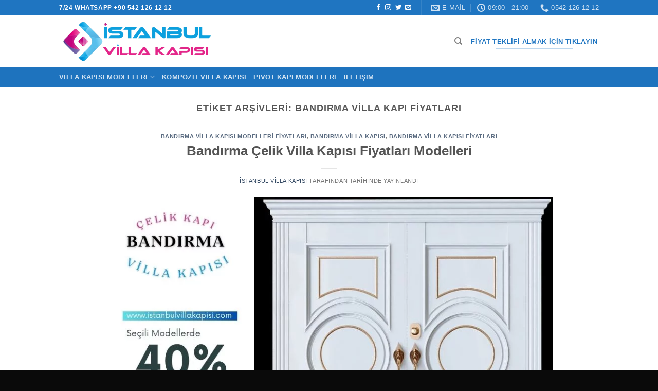

--- FILE ---
content_type: text/html; charset=UTF-8
request_url: https://www.istanbulvillakapisi.com/etiket/bandirma-villa-kapi-fiyatlari/
body_size: 30195
content:
<!DOCTYPE html>
<html lang="tr" prefix="og: https://ogp.me/ns#" class="loading-site no-js">
<head>
	<meta charset="UTF-8" />
	<link rel="profile" href="http://gmpg.org/xfn/11" />
	<link rel="pingback" href="https://www.istanbulvillakapisi.com/xmlrpc.php" />

	<script type="pmdelayedscript" data-cfasync="false" data-no-optimize="1" data-no-defer="1" data-no-minify="1" data-rocketlazyloadscript="1">(function(html){html.className = html.className.replace(/\bno-js\b/,'js')})(document.documentElement);</script>
	<style>img:is([sizes="auto" i], [sizes^="auto," i]) { contain-intrinsic-size: 3000px 1500px }</style>
	<meta name="viewport" content="width=device-width, initial-scale=1" />
<!-- Rank Math PRO tarafından Arama Motoru Optimizasyonu - https://rankmath.com/ -->
<title>Bandırma Villa Kapı Fiyatları - İstanbul Villa Kapısı | Villa Kapısı Modelleri</title><style id="perfmatters-used-css">.screen-reader-text{clip:rect(1px,1px,1px,1px);word-wrap:normal !important;border:0;clip-path:inset(50%);height:1px;margin:-1px;overflow:hidden;overflow-wrap:normal !important;padding:0;position:absolute !important;width:1px;}.screen-reader-text:focus{clip:auto !important;background-color:#fff;border-radius:3px;box-shadow:0 0 2px 2px rgba(0,0,0,.6);clip-path:none;color:#2b2d2f;display:block;font-size:.875rem;font-weight:700;height:auto;left:5px;line-height:normal;padding:15px 23px 14px;text-decoration:none;top:5px;width:auto;z-index:100000;}.wpcf7 .screen-reader-response{position:absolute;overflow:hidden;clip:rect(1px,1px,1px,1px);clip-path:inset(50%);height:1px;width:1px;margin:-1px;padding:0;border:0;word-wrap:normal !important;}.wpcf7 .hidden-fields-container{display:none;}.wpcf7 form .wpcf7-response-output{margin:2em .5em 1em;padding:.2em 1em;border:2px solid #00a0d2;}.wpcf7 form.init .wpcf7-response-output,.wpcf7 form.resetting .wpcf7-response-output,.wpcf7 form.submitting .wpcf7-response-output{display:none;}.wpcf7-form-control-wrap{position:relative;}@keyframes spin{from{transform:rotate(0deg);}to{transform:rotate(360deg);}}@keyframes blink{from{opacity:0;}50%{opacity:1;}to{opacity:0;}}.wpcf7 [inert]{opacity:.5;}.wpcf7 input[type="file"]{cursor:pointer;}.wpcf7 input[type="file"]:disabled{cursor:default;}.wpcf7 .wpcf7-submit:disabled{cursor:not-allowed;}.wpcf7 input[type="url"],.wpcf7 input[type="email"],.wpcf7 input[type="tel"]{direction:ltr;}</style>
<meta name="robots" content="follow, index, max-snippet:-1, max-video-preview:-1, max-image-preview:large"/>
<link rel="canonical" href="https://www.istanbulvillakapisi.com/etiket/bandirma-villa-kapi-fiyatlari/" />
<meta property="og:locale" content="tr_TR" />
<meta property="og:type" content="article" />
<meta property="og:title" content="Bandırma Villa Kapı Fiyatları - İstanbul Villa Kapısı | Villa Kapısı Modelleri" />
<meta property="og:url" content="https://www.istanbulvillakapisi.com/etiket/bandirma-villa-kapi-fiyatlari/" />
<meta property="og:site_name" content="İstanbul Villa Kapısı" />
<meta property="article:publisher" content="https://www.facebook.com/istanbulvillakapisi/" />
<meta property="og:image" content="https://www.istanbulvillakapisi.com/wp-content/uploads/2025/01/istanbul-villa-kapisi-modelleri-2025-istanbul-dis-kapi-fiyatlari.webp" />
<meta property="og:image:secure_url" content="https://www.istanbulvillakapisi.com/wp-content/uploads/2025/01/istanbul-villa-kapisi-modelleri-2025-istanbul-dis-kapi-fiyatlari.webp" />
<meta property="og:image:width" content="1000" />
<meta property="og:image:height" content="500" />
<meta property="og:image:alt" content="istanbul-villa-kapisi-modelleri-2025-istanbul-dis-kapi-fiyatlari" />
<meta property="og:image:type" content="image/webp" />
<meta name="twitter:card" content="summary_large_image" />
<meta name="twitter:title" content="Bandırma Villa Kapı Fiyatları - İstanbul Villa Kapısı | Villa Kapısı Modelleri" />
<meta name="twitter:site" content="@istanbulvillakapisi" />
<meta name="twitter:image" content="https://www.istanbulvillakapisi.com/wp-content/uploads/2025/01/istanbul-villa-kapisi-modelleri-2025-istanbul-dis-kapi-fiyatlari.webp" />
<meta name="twitter:label1" content="Yazılar" />
<meta name="twitter:data1" content="2" />
<!-- /Rank Math WordPress SEO eklentisi -->

<script type="pmdelayedscript" id="pys-version-script" data-perfmatters-type="application/javascript" data-cfasync="false" data-no-optimize="1" data-no-defer="1" data-no-minify="1" data-rocketlazyloadscript="1">console.log('PixelYourSite Free version 11.1.3');</script>

<link rel='prefetch' href='https://www.istanbulvillakapisi.com/wp-content/themes/flatsome/assets/js/flatsome.js?ver=51d1c732cb1803d92751' />
<link rel='prefetch' href='https://www.istanbulvillakapisi.com/wp-content/themes/flatsome/assets/js/chunk.slider.js?ver=3.19.3' />
<link rel='prefetch' href='https://www.istanbulvillakapisi.com/wp-content/themes/flatsome/assets/js/chunk.popups.js?ver=3.19.3' />
<link rel='prefetch' href='https://www.istanbulvillakapisi.com/wp-content/themes/flatsome/assets/js/chunk.tooltips.js?ver=3.19.3' />
<link rel='prefetch' href='https://www.istanbulvillakapisi.com/wp-content/themes/flatsome/assets/js/woocommerce.js?ver=60a299668ea84c875077' />
<link rel="alternate" type="application/rss+xml" title="İstanbul Villa Kapısı | Villa Kapısı Modelleri &raquo; akışı" href="https://www.istanbulvillakapisi.com/feed/" />
<link rel="alternate" type="application/rss+xml" title="İstanbul Villa Kapısı | Villa Kapısı Modelleri &raquo; yorum akışı" href="https://www.istanbulvillakapisi.com/comments/feed/" />
<link rel="alternate" type="application/rss+xml" title="İstanbul Villa Kapısı | Villa Kapısı Modelleri &raquo; bandırma villa kapı fiyatları etiket akışı" href="https://www.istanbulvillakapisi.com/etiket/bandirma-villa-kapi-fiyatlari/feed/" />
<style id='woocommerce-inline-inline-css' type='text/css'>
.woocommerce form .form-row .required { visibility: visible; }
</style>
<link rel="stylesheet" id="wordfence-localization-css" type="text/css" media="all" data-pmdelayedstyle="https://www.istanbulvillakapisi.com/wp-content/plugins/wordfence-localization/public/css/wordfence-localization-public.css?ver=1.0.0">
<link rel="stylesheet" id="brands-styles-css" type="text/css" media="all" data-pmdelayedstyle="https://www.istanbulvillakapisi.com/wp-content/plugins/woocommerce/assets/css/brands.css?ver=10.2.2">
<link rel='stylesheet' id='flatsome-main-css' href='https://www.istanbulvillakapisi.com/wp-content/themes/flatsome/assets/css/flatsome.css?ver=3.19.3' type='text/css' media='all' />
<style id='flatsome-main-inline-css' type='text/css'>
@font-face {
				font-family: "fl-icons";
				font-display: block;
				src: url(https://www.istanbulvillakapisi.com/wp-content/themes/flatsome/assets/css/icons/fl-icons.eot?v=3.19.3);
				src:
					url(https://www.istanbulvillakapisi.com/wp-content/themes/flatsome/assets/css/icons/fl-icons.eot#iefix?v=3.19.3) format("embedded-opentype"),
					url(https://www.istanbulvillakapisi.com/wp-content/themes/flatsome/assets/css/icons/fl-icons.woff2?v=3.19.3) format("woff2"),
					url(https://www.istanbulvillakapisi.com/wp-content/themes/flatsome/assets/css/icons/fl-icons.ttf?v=3.19.3) format("truetype"),
					url(https://www.istanbulvillakapisi.com/wp-content/themes/flatsome/assets/css/icons/fl-icons.woff?v=3.19.3) format("woff"),
					url(https://www.istanbulvillakapisi.com/wp-content/themes/flatsome/assets/css/icons/fl-icons.svg?v=3.19.3#fl-icons) format("svg");
			}
</style>
<link rel='stylesheet' id='flatsome-shop-css' href='https://www.istanbulvillakapisi.com/wp-content/themes/flatsome/assets/css/flatsome-shop.css?ver=3.19.3' type='text/css' media='all' />
<script type="pmdelayedscript" id="jquery-core-js-extra" data-perfmatters-type="text/javascript" data-cfasync="false" data-no-optimize="1" data-no-defer="1" data-no-minify="1" data-rocketlazyloadscript="1">
/* <![CDATA[ */
var pysFacebookRest = {"restApiUrl":"https:\/\/www.istanbulvillakapisi.com\/wp-json\/pys-facebook\/v1\/event","debug":""};
/* ]]> */
</script>
<script type="pmdelayedscript" src="https://www.istanbulvillakapisi.com/wp-includes/js/jquery/jquery.min.js?ver=3.7.1" id="jquery-core-js" data-perfmatters-type="text/javascript" data-cfasync="false" data-no-optimize="1" data-no-defer="1" data-no-minify="1" data-rocketlazyloadscript="1"></script>
<script type="pmdelayedscript" src="https://www.istanbulvillakapisi.com/wp-includes/js/jquery/jquery-migrate.min.js?ver=3.4.1" id="jquery-migrate-js" data-perfmatters-type="text/javascript" data-cfasync="false" data-no-optimize="1" data-no-defer="1" data-no-minify="1" data-rocketlazyloadscript="1"></script>
<script type="pmdelayedscript" src="https://www.istanbulvillakapisi.com/wp-content/plugins/woocommerce/assets/js/jquery-blockui/jquery.blockUI.min.js?ver=2.7.0-wc.10.2.2" id="jquery-blockui-js" data-wp-strategy="defer" data-perfmatters-type="text/javascript" data-cfasync="false" data-no-optimize="1" data-no-defer="1" data-no-minify="1" data-rocketlazyloadscript="1"></script>
<script type="pmdelayedscript" id="wc-add-to-cart-js-extra" data-perfmatters-type="text/javascript" data-cfasync="false" data-no-optimize="1" data-no-defer="1" data-no-minify="1" data-rocketlazyloadscript="1">
/* <![CDATA[ */
var wc_add_to_cart_params = {"ajax_url":"\/wp-admin\/admin-ajax.php","wc_ajax_url":"\/?wc-ajax=%%endpoint%%","i18n_view_cart":"Sepetim","cart_url":"https:\/\/www.istanbulvillakapisi.com\/cart\/","is_cart":"","cart_redirect_after_add":"no"};
/* ]]> */
</script>
<script type="pmdelayedscript" src="https://www.istanbulvillakapisi.com/wp-content/plugins/woocommerce/assets/js/frontend/add-to-cart.min.js?ver=10.2.2" id="wc-add-to-cart-js" defer="defer" data-wp-strategy="defer" data-perfmatters-type="text/javascript" data-cfasync="false" data-no-optimize="1" data-no-defer="1" data-no-minify="1" data-rocketlazyloadscript="1"></script>
<script type="pmdelayedscript" src="https://www.istanbulvillakapisi.com/wp-content/plugins/woocommerce/assets/js/js-cookie/js.cookie.min.js?ver=2.1.4-wc.10.2.2" id="js-cookie-js" data-wp-strategy="defer" data-perfmatters-type="text/javascript" data-cfasync="false" data-no-optimize="1" data-no-defer="1" data-no-minify="1" data-rocketlazyloadscript="1"></script>
<script type="pmdelayedscript" src="https://www.istanbulvillakapisi.com/wp-content/plugins/wordfence-localization/public/js/wordfence-localization-public.js?ver=1.0.0" id="wordfence-localization-js" data-perfmatters-type="text/javascript" data-cfasync="false" data-no-optimize="1" data-no-defer="1" data-no-minify="1" data-rocketlazyloadscript="1"></script>
<script type="pmdelayedscript" src="https://www.istanbulvillakapisi.com/wp-content/plugins/pixelyoursite/dist/scripts/jquery.bind-first-0.2.3.min.js?ver=6.8.3" id="jquery-bind-first-js" data-perfmatters-type="text/javascript" data-cfasync="false" data-no-optimize="1" data-no-defer="1" data-no-minify="1" data-rocketlazyloadscript="1"></script>
<script type="pmdelayedscript" src="https://www.istanbulvillakapisi.com/wp-content/plugins/pixelyoursite/dist/scripts/js.cookie-2.1.3.min.js?ver=2.1.3" id="js-cookie-pys-js" data-perfmatters-type="text/javascript" data-cfasync="false" data-no-optimize="1" data-no-defer="1" data-no-minify="1" data-rocketlazyloadscript="1"></script>
<script type="pmdelayedscript" src="https://www.istanbulvillakapisi.com/wp-content/plugins/pixelyoursite/dist/scripts/tld.min.js?ver=2.3.1" id="js-tld-js" data-perfmatters-type="text/javascript" data-cfasync="false" data-no-optimize="1" data-no-defer="1" data-no-minify="1" data-rocketlazyloadscript="1"></script>
<script type="pmdelayedscript" id="pys-js-extra" data-perfmatters-type="text/javascript" data-cfasync="false" data-no-optimize="1" data-no-defer="1" data-no-minify="1" data-rocketlazyloadscript="1">
/* <![CDATA[ */
var pysOptions = {"staticEvents":{"facebook":{"init_event":[{"delay":0,"type":"static","ajaxFire":false,"name":"PageView","pixelIds":["175994734402556"],"eventID":"ee284178-f165-4008-8cb7-05b3088ae8c2","params":{"page_title":"band\u0131rma villa kap\u0131 fiyatlar\u0131","post_type":"tag","post_id":397,"plugin":"PixelYourSite","user_role":"guest","event_url":"www.istanbulvillakapisi.com\/etiket\/bandirma-villa-kapi-fiyatlari\/"},"e_id":"init_event","ids":[],"hasTimeWindow":false,"timeWindow":0,"woo_order":"","edd_order":""}]}},"dynamicEvents":[],"triggerEvents":[],"triggerEventTypes":[],"facebook":{"pixelIds":["175994734402556"],"advancedMatching":[],"advancedMatchingEnabled":true,"removeMetadata":false,"wooVariableAsSimple":false,"serverApiEnabled":true,"wooCRSendFromServer":false,"send_external_id":null,"enabled_medical":false,"do_not_track_medical_param":["event_url","post_title","page_title","landing_page","content_name","categories","category_name","tags"],"meta_ldu":false},"debug":"","siteUrl":"https:\/\/www.istanbulvillakapisi.com","ajaxUrl":"https:\/\/www.istanbulvillakapisi.com\/wp-admin\/admin-ajax.php","ajax_event":"6c4f8c8fea","enable_remove_download_url_param":"1","cookie_duration":"7","last_visit_duration":"60","enable_success_send_form":"","ajaxForServerEvent":"1","ajaxForServerStaticEvent":"1","useSendBeacon":"1","send_external_id":"1","external_id_expire":"180","track_cookie_for_subdomains":"1","google_consent_mode":"1","gdpr":{"ajax_enabled":false,"all_disabled_by_api":false,"facebook_disabled_by_api":false,"analytics_disabled_by_api":false,"google_ads_disabled_by_api":false,"pinterest_disabled_by_api":false,"bing_disabled_by_api":false,"externalID_disabled_by_api":false,"facebook_prior_consent_enabled":true,"analytics_prior_consent_enabled":true,"google_ads_prior_consent_enabled":null,"pinterest_prior_consent_enabled":true,"bing_prior_consent_enabled":true,"cookiebot_integration_enabled":false,"cookiebot_facebook_consent_category":"marketing","cookiebot_analytics_consent_category":"statistics","cookiebot_tiktok_consent_category":"marketing","cookiebot_google_ads_consent_category":"marketing","cookiebot_pinterest_consent_category":"marketing","cookiebot_bing_consent_category":"marketing","consent_magic_integration_enabled":false,"real_cookie_banner_integration_enabled":false,"cookie_notice_integration_enabled":false,"cookie_law_info_integration_enabled":false,"analytics_storage":{"enabled":true,"value":"granted","filter":false},"ad_storage":{"enabled":true,"value":"granted","filter":false},"ad_user_data":{"enabled":true,"value":"granted","filter":false},"ad_personalization":{"enabled":true,"value":"granted","filter":false}},"cookie":{"disabled_all_cookie":false,"disabled_start_session_cookie":false,"disabled_advanced_form_data_cookie":false,"disabled_landing_page_cookie":false,"disabled_first_visit_cookie":false,"disabled_trafficsource_cookie":false,"disabled_utmTerms_cookie":false,"disabled_utmId_cookie":false},"tracking_analytics":{"TrafficSource":"direct","TrafficLanding":"undefined","TrafficUtms":[],"TrafficUtmsId":[]},"GATags":{"ga_datalayer_type":"default","ga_datalayer_name":"dataLayerPYS"},"woo":{"enabled":true,"enabled_save_data_to_orders":true,"addToCartOnButtonEnabled":true,"addToCartOnButtonValueEnabled":true,"addToCartOnButtonValueOption":"price","singleProductId":null,"removeFromCartSelector":"form.woocommerce-cart-form .remove","addToCartCatchMethod":"add_cart_hook","is_order_received_page":false,"containOrderId":false},"edd":{"enabled":false},"cache_bypass":"1761056456"};
/* ]]> */
</script>
<script type="pmdelayedscript" src="https://www.istanbulvillakapisi.com/wp-content/plugins/pixelyoursite/dist/scripts/public.js?ver=11.1.3" id="pys-js" data-perfmatters-type="text/javascript" data-cfasync="false" data-no-optimize="1" data-no-defer="1" data-no-minify="1" data-rocketlazyloadscript="1"></script>
<link rel="https://api.w.org/" href="https://www.istanbulvillakapisi.com/wp-json/" /><link rel="alternate" title="JSON" type="application/json" href="https://www.istanbulvillakapisi.com/wp-json/wp/v2/tags/397" /><script type="pmdelayedscript" data-cfasync="false" data-no-optimize="1" data-no-defer="1" data-no-minify="1" data-rocketlazyloadscript="1">document.createElement( "picture" );if(!window.HTMLPictureElement && document.addEventListener) {window.addEventListener("DOMContentLoaded", function() {var s = document.createElement("script");s.src = "https://www.istanbulvillakapisi.com/wp-content/plugins/webp-express/js/picturefill.min.js";document.body.appendChild(s);});}</script><meta name="p:domain_verify" content="0b109e4f8f85b6d4d19ce745dacac6c9"/><!-- Google site verification - Google for WooCommerce -->
<meta name="google-site-verification" content="tyhAA74XmQvIZMoAce3-dLqKiEmhmLTsJYhWN6KMfE0" />
	<noscript><style>.woocommerce-product-gallery{ opacity: 1 !important; }</style></noscript>
	

<script type="application/ld+json" class="saswp-schema-markup-output">
[{"@context":"https:\/\/schema.org\/","@type":"CollectionPage","@id":"https:\/\/www.istanbulvillakapisi.com\/etiket\/bandirma-villa-kapi-fiyatlari\/#CollectionPage","headline":"band\u0131rma villa kap\u0131 fiyatlar\u0131","description":"","url":"https:\/\/www.istanbulvillakapisi.com\/etiket\/bandirma-villa-kapi-fiyatlari\/","hasPart":[{"@type":"Article","headline":"Band\u0131rma \u00c7elik Villa Kap\u0131s\u0131 Fiyatlar\u0131 Modelleri","url":"https:\/\/www.istanbulvillakapisi.com\/bandirma-celik-villa-kapisi-fiyatlari-modelleri\/","datePublished":false,"dateModified":false,"mainEntityOfPage":"https:\/\/www.istanbulvillakapisi.com\/bandirma-celik-villa-kapisi-fiyatlari-modelleri\/","author":{"@type":"Person","name":"\u0130stanbul Villa Kap\u0131s\u0131","url":"","sameAs":["https:\/\/www.istanbulvillakapisi.com"],"image":{"@type":"ImageObject","url":"https:\/\/secure.gravatar.com\/avatar\/ac9e99ee4fa2c97bd38dce0d42c3ed865327089e7e89ffb5c0c1e9aebbe60119?s=96&d=mm&r=g","height":96,"width":96}},"publisher":{"@type":"Organization","name":"\u0130stanbul Villa Kap\u0131s\u0131","url":"https:\/\/www.istanbulvillakapisi.com","logo":{"@type":"ImageObject","url":"https:\/\/www.istanbulvillakapisi.com\/wp-content\/uploads\/2022\/12\/istanbulvillakapisi-google-logo.png","width":160,"height":50}},"image":[{"@type":"ImageObject","@id":"https:\/\/www.istanbulvillakapisi.com\/bandirma-celik-villa-kapisi-fiyatlari-modelleri\/#primaryimage","url":"https:\/\/www.istanbulvillakapisi.com\/wp-content\/uploads\/schema-and-structured-data-for-wp\/bandirma-villa-kapisi-modelleri-fiyatlari-dis-iklim-kapi-Kopyasi-1-1200x800.jpg","width":"1200","height":"800","caption":"band\u0131rma-villa-kapisi-modelleri-fiyatlari-dis-iklim-kapi Kopyas\u0131 (1)"},{"@type":"ImageObject","url":"https:\/\/www.istanbulvillakapisi.com\/wp-content\/uploads\/schema-and-structured-data-for-wp\/bandirma-villa-kapisi-modelleri-fiyatlari-dis-iklim-kapi-Kopyasi-1-1200x900.jpg","width":"1200","height":"900","caption":"band\u0131rma-villa-kapisi-modelleri-fiyatlari-dis-iklim-kapi Kopyas\u0131 (1)"},{"@type":"ImageObject","url":"https:\/\/www.istanbulvillakapisi.com\/wp-content\/uploads\/schema-and-structured-data-for-wp\/bandirma-villa-kapisi-modelleri-fiyatlari-dis-iklim-kapi-Kopyasi-1-1200x675.jpg","width":"1200","height":"675","caption":"band\u0131rma-villa-kapisi-modelleri-fiyatlari-dis-iklim-kapi Kopyas\u0131 (1)"},{"@type":"ImageObject","url":"https:\/\/www.istanbulvillakapisi.com\/wp-content\/uploads\/schema-and-structured-data-for-wp\/bandirma-villa-kapisi-modelleri-fiyatlari-dis-iklim-kapi-Kopyasi-1-800x800.jpg","width":"800","height":"800","caption":"band\u0131rma-villa-kapisi-modelleri-fiyatlari-dis-iklim-kapi Kopyas\u0131 (1)"},{"@type":"ImageObject","url":"https:\/\/www.istanbulvillakapisi.com\/wp-content\/uploads\/2023\/02\/bandirma-villa-kapisi-modelleri-fiyatlari-dis-iklim-kapi-Kopyasi-2.jpg","width":900,"height":600,"caption":"band\u0131rma-villa-kapisi-modelleri-fiyatlari-dis-iklim-kapi Kopyas\u0131 (2)"},{"@type":"ImageObject","url":"https:\/\/www.istanbulvillakapisi.com\/wp-content\/uploads\/2023\/02\/bandirma-villa-kapisi-modelleri-fiyatlari-dis-iklim-kapi-Kopyasi-1.jpg","width":900,"height":600,"caption":"band\u0131rma-villa-kapisi-modelleri-fiyatlari-dis-iklim-kapi Kopyas\u0131 (1)"},{"@type":"ImageObject","url":"https:\/\/www.istanbulvillakapisi.com\/wp-content\/uploads\/2023\/02\/bandirma-villa-kapisi-modelleri-fiyatlari-dis-iklim-kapi-Kopyasi.jpg","width":900,"height":600,"caption":"band\u0131rma-villa-kapisi-modelleri-fiyatlari-dis-iklim-kapi Kopyas\u0131"},{"@type":"ImageObject","url":"https:\/\/www.villakapisifiyatlari.com\/wp-content\/uploads\/2023\/01\/su-kontrasi-marin-ahsap-villa-kapisi-300x300.jpg","width":300,"height":300,"caption":"su-kontras\u0131-marin-ahsap-villa-kapisi"},{"@type":"ImageObject","url":"https:\/\/www.villakapisifiyatlari.com\/wp-content\/uploads\/2023\/01\/iroko-villa-kapisi-modelleri-fiyatlari-300x300.jpg","width":300,"height":300,"caption":"iroko-villa-kapisi-modelleri-fiyatlari"},{"@type":"ImageObject","url":"https:\/\/www.istanbulvillakapisi.com\/wp-content\/uploads\/2021\/05\/Istanbul-Villa-Kapisi-Modelleri-Istanbul-Villa-Kapisi-Kompozit-Celik-Kapi-400x400.jpg","width":400,"height":400,"caption":"\u0130stanbul Villa Kap\u0131s\u0131 Modelleri \u0130stanbul Villa Kap\u0131s\u0131 Kompozit \u00c7elik Kap\u0131"}]},{"@type":"Article","headline":"Band\u0131rma Villa Kap\u0131s\u0131 Modelleri - 0542 126 12 12 Hemen Ara!","url":"https:\/\/www.istanbulvillakapisi.com\/bandirma-villa-kapisi-modelleri\/","datePublished":false,"dateModified":false,"mainEntityOfPage":"https:\/\/www.istanbulvillakapisi.com\/bandirma-villa-kapisi-modelleri\/","author":{"@type":"Person","name":"\u0130stanbul Villa Kap\u0131s\u0131","url":"","sameAs":["https:\/\/www.istanbulvillakapisi.com"],"image":{"@type":"ImageObject","url":"https:\/\/secure.gravatar.com\/avatar\/ac9e99ee4fa2c97bd38dce0d42c3ed865327089e7e89ffb5c0c1e9aebbe60119?s=96&d=mm&r=g","height":96,"width":96}},"publisher":{"@type":"Organization","name":"\u0130stanbul Villa Kap\u0131s\u0131","url":"https:\/\/www.istanbulvillakapisi.com","logo":{"@type":"ImageObject","url":"https:\/\/www.istanbulvillakapisi.com\/wp-content\/uploads\/2022\/12\/istanbulvillakapisi-google-logo.png","width":160,"height":50}},"image":[{"@type":"ImageObject","@id":"https:\/\/www.istanbulvillakapisi.com\/bandirma-villa-kapisi-modelleri\/#primaryimage","url":"https:\/\/www.istanbulvillakapisi.com\/wp-content\/uploads\/schema-and-structured-data-for-wp\/Bandirma-Villa-Kapisi-Modelleri-Dis-Etkenlere-Dayanikli-Olcuye-Ozel-Uretim-Kompozit-Kompak-Villa-Kapilari-1200x1200.jpg","width":"1200","height":"1200","caption":"Band\u0131rma Villa Kap\u0131s\u0131 Modelleri D\u0131\u015f Etkenlere Dayan\u0131kl\u0131 \u00d6l\u00e7\u00fcye \u00d6zel \u00dcretim Kompozit Kompak Villa Kap\u0131lar\u0131"},{"@type":"ImageObject","url":"https:\/\/www.istanbulvillakapisi.com\/wp-content\/uploads\/schema-and-structured-data-for-wp\/Bandirma-Villa-Kapisi-Modelleri-Dis-Etkenlere-Dayanikli-Olcuye-Ozel-Uretim-Kompozit-Kompak-Villa-Kapilari-1200x900.jpg","width":"1200","height":"900","caption":"Band\u0131rma Villa Kap\u0131s\u0131 Modelleri D\u0131\u015f Etkenlere Dayan\u0131kl\u0131 \u00d6l\u00e7\u00fcye \u00d6zel \u00dcretim Kompozit Kompak Villa Kap\u0131lar\u0131"},{"@type":"ImageObject","url":"https:\/\/www.istanbulvillakapisi.com\/wp-content\/uploads\/schema-and-structured-data-for-wp\/Bandirma-Villa-Kapisi-Modelleri-Dis-Etkenlere-Dayanikli-Olcuye-Ozel-Uretim-Kompozit-Kompak-Villa-Kapilari-1200x675.jpg","width":"1200","height":"675","caption":"Band\u0131rma Villa Kap\u0131s\u0131 Modelleri D\u0131\u015f Etkenlere Dayan\u0131kl\u0131 \u00d6l\u00e7\u00fcye \u00d6zel \u00dcretim Kompozit Kompak Villa Kap\u0131lar\u0131"},{"@type":"ImageObject","url":"https:\/\/www.istanbulvillakapisi.com\/wp-content\/uploads\/schema-and-structured-data-for-wp\/Bandirma-Villa-Kapisi-Modelleri-Dis-Etkenlere-Dayanikli-Olcuye-Ozel-Uretim-Kompozit-Kompak-Villa-Kapilari.jpg","width":"500","height":"500","caption":"Band\u0131rma Villa Kap\u0131s\u0131 Modelleri D\u0131\u015f Etkenlere Dayan\u0131kl\u0131 \u00d6l\u00e7\u00fcye \u00d6zel \u00dcretim Kompozit Kompak Villa Kap\u0131lar\u0131"},{"@type":"ImageObject","url":"https:\/\/www.istanbulvillakapisi.com\/wp-content\/uploads\/2021\/05\/Bandirma-Villa-Kapisi-Modelleri-Dis-Etkenlere-Dayanikli-Olcuye-Ozel-Uretim-Kompozit-Kompak-Villa-Kapilari-400x400.jpg","width":400,"height":400,"caption":"Band\u0131rma Villa Kap\u0131s\u0131 Modelleri D\u0131\u015f Etkenlere Dayan\u0131kl\u0131 \u00d6l\u00e7\u00fcye \u00d6zel \u00dcretim Kompozit Kompak Villa Kap\u0131lar\u0131"}]}]},

{"@context":"https:\/\/schema.org\/","@graph":[{"@context":"https:\/\/schema.org\/","@type":"SiteNavigationElement","@id":"https:\/\/www.istanbulvillakapisi.com\/#villa-kapisi-modelleri","name":"Villa Kap\u0131s\u0131 Modelleri","url":"https:\/\/www.istanbulvillakapisi.com\/villa-kapisi-modelleri\/"},{"@context":"https:\/\/schema.org\/","@type":"SiteNavigationElement","@id":"https:\/\/www.istanbulvillakapisi.com\/#villa-kapisi-fiyatlari","name":"Villa Kap\u0131s\u0131 Fiyatlar\u0131","url":"https:\/\/www.istanbulvillakapisi.com\/villa-kapisi-fiyatlari\/"},{"@context":"https:\/\/schema.org\/","@type":"SiteNavigationElement","@id":"https:\/\/www.istanbulvillakapisi.com\/#klasik-villa-kapisi","name":"Klasik Villa Kap\u0131s\u0131","url":"https:\/\/www.istanbulvillakapisi.com\/klasik-villa-kapisi-modelleri\/"},{"@context":"https:\/\/schema.org\/","@type":"SiteNavigationElement","@id":"https:\/\/www.istanbulvillakapisi.com\/#modern-villa-kapisi","name":"Modern Villa Kap\u0131s\u0131","url":"https:\/\/www.istanbulvillakapisi.com\/modern-villa-kapisi-modelleri\/"},{"@context":"https:\/\/schema.org\/","@type":"SiteNavigationElement","@id":"https:\/\/www.istanbulvillakapisi.com\/#kompozit-villa-kapisi","name":"Kompozit Villa Kap\u0131s\u0131","url":"https:\/\/www.istanbulvillakapisi.com\/kompozit-villa-kapisi\/"},{"@context":"https:\/\/schema.org\/","@type":"SiteNavigationElement","@id":"https:\/\/www.istanbulvillakapisi.com\/#pivot-kapi-modelleri","name":"Pivot Kap\u0131 Modelleri","url":"https:\/\/www.istanbulvillakapisi.com\/pivot-kapi-modelleri\/"},{"@context":"https:\/\/schema.org\/","@type":"SiteNavigationElement","@id":"https:\/\/www.istanbulvillakapisi.com\/#iletisim","name":"\u0130leti\u015fim","url":"https:\/\/www.istanbulvillakapisi.com\/iletisim\/"}]},

{"@context":"https:\/\/schema.org\/","@type":"BreadcrumbList","@id":"https:\/\/www.istanbulvillakapisi.com\/etiket\/bandirma-villa-kapi-fiyatlari\/#breadcrumb","itemListElement":[{"@type":"ListItem","position":1,"item":{"@id":"https:\/\/www.istanbulvillakapisi.com","name":"\u0130stanbul Villa Kap\u0131s\u0131 | Villa Kap\u0131s\u0131 Modelleri"}},{"@type":"ListItem","position":2,"item":{"@id":"https:\/\/www.istanbulvillakapisi.com\/etiket\/bandirma-villa-kapi-fiyatlari\/","name":"band\u0131rma villa kap\u0131 fiyatlar\u0131"}}]}]
</script>


<!-- Global site tag (gtag.js) - Google Analytics -->
<script async src="https://www.googletagmanager.com/gtag/js?id=G-VQNLWDEJJT" type="pmdelayedscript" data-cfasync="false" data-no-optimize="1" data-no-defer="1" data-no-minify="1" data-rocketlazyloadscript="1"></script>
<script type="pmdelayedscript" data-cfasync="false" data-no-optimize="1" data-no-defer="1" data-no-minify="1" data-rocketlazyloadscript="1">
  window.dataLayer = window.dataLayer || [];
  function gtag(){dataLayer.push(arguments);}
  gtag('js', new Date());

  gtag('config', 'G-VQNLWDEJJT');
</script>

<!-- Google Tag Manager -->
<script type="pmdelayedscript" data-cfasync="false" data-no-optimize="1" data-no-defer="1" data-no-minify="1" data-rocketlazyloadscript="1">
    (function(w,d,s,l,i){w[l]=w[l]||[];w[l].push({'gtm.start':
    new Date().getTime(),event:'gtm.js'});var f=d.getElementsByTagName(s)[0],
    j=d.createElement(s),dl=l!='dataLayer'?'&l='+l:'';j.async=true;j.src=
    'https://www.googletagmanager.com/gtm.js?id='+i+dl;f.parentNode.insertBefore(j,f);
    })(window,document,'script','dataLayer','GTM-WVVHTBD');
</script>
<!-- End Google Tag Manager -->

<style id='wpcb-styles-header'>
.grecaptcha-badge{visibility:hidden!important}
@media only screen and (max-width:1024px){.mystickyelement-credit a,.mystickyelements-fixed .mystickyelements-icon-below-text{font-size:16px!important}}</style><link rel="icon" href="https://www.istanbulvillakapisi.com/wp-content/uploads/2021/11/cropped-istanbul-villa-giris-kapisi-modelleri-villa-kapilari-dis-kapi-fiyatlari-entrance-door-seyfqapilar-icon-32x32.png.webp" sizes="32x32" />
<link rel="icon" href="https://www.istanbulvillakapisi.com/wp-content/uploads/2021/11/cropped-istanbul-villa-giris-kapisi-modelleri-villa-kapilari-dis-kapi-fiyatlari-entrance-door-seyfqapilar-icon-192x192.png.webp" sizes="192x192" />
<link rel="apple-touch-icon" href="https://www.istanbulvillakapisi.com/wp-content/uploads/2021/11/cropped-istanbul-villa-giris-kapisi-modelleri-villa-kapilari-dis-kapi-fiyatlari-entrance-door-seyfqapilar-icon-180x180.png" />
<meta name="msapplication-TileImage" content="https://www.istanbulvillakapisi.com/wp-content/uploads/2021/11/cropped-istanbul-villa-giris-kapisi-modelleri-villa-kapilari-dis-kapi-fiyatlari-entrance-door-seyfqapilar-icon-270x270.png" />
<style id="custom-css" type="text/css">:root {--primary-color: #1f75c1;--fs-color-primary: #1f75c1;--fs-color-secondary: #d26e4b;--fs-color-success: #7a9c59;--fs-color-alert: #b20000;--fs-experimental-link-color: #334862;--fs-experimental-link-color-hover: #111;}.tooltipster-base {--tooltip-color: #fff;--tooltip-bg-color: #000;}.off-canvas-right .mfp-content, .off-canvas-left .mfp-content {--drawer-width: 300px;}.off-canvas .mfp-content.off-canvas-cart {--drawer-width: 360px;}.header-main{height: 100px}#logo img{max-height: 100px}#logo{width:300px;}.header-bottom{min-height: 10px}.header-top{min-height: 30px}.transparent .header-main{height: 30px}.transparent #logo img{max-height: 30px}.has-transparent + .page-title:first-of-type,.has-transparent + #main > .page-title,.has-transparent + #main > div > .page-title,.has-transparent + #main .page-header-wrapper:first-of-type .page-title{padding-top: 110px;}.header.show-on-scroll,.stuck .header-main{height:70px!important}.stuck #logo img{max-height: 70px!important}.header-bg-color {background-color: rgba(255,255,255,0.9)}.header-bottom {background-color: #1e73be}.top-bar-nav > li > a{line-height: 16px }.header-bottom-nav > li > a{line-height: 16px }@media (max-width: 549px) {.header-main{height: 70px}#logo img{max-height: 70px}}.header-top{background-color:#1f75c1!important;}@media screen and (min-width: 550px){.products .box-vertical .box-image{min-width: 800px!important;width: 800px!important;}}.footer-1{background-color: #1c37ce}.footer-2{background-color: #444444}.absolute-footer, html{background-color: #0a0a0a}.nav-vertical-fly-out > li + li {border-top-width: 1px; border-top-style: solid;}/* Custom CSS */.sticky-mobile-menu {position: fixed;left: 0;bottom: 0;z-index: 999;-webkit-box-shadow: 0px -8px 29px -12px rgba(0,0,0,0.2);box-shadow: 0px -8px 29px -12px rgba(0,0,0,0.2);}.sticky-mobile-menu .icon-box-center .icon-box-img {margin: 0 auto 4px;}@media (max-width: 549px) {#footer {margin-bottom: 90px;}}.label-new.menu-item > a:after{content:"Yeni";}.label-hot.menu-item > a:after{content:"Popüler";}.label-sale.menu-item > a:after{content:"İndirim";}.label-popular.menu-item > a:after{content:"Popüler";}</style><style id="kirki-inline-styles"></style>
		<!-- Global site tag (gtag.js) - Google Ads: AW-409060658 - Google for WooCommerce -->
		<script async src="https://www.googletagmanager.com/gtag/js?id=AW-409060658" type="pmdelayedscript" data-cfasync="false" data-no-optimize="1" data-no-defer="1" data-no-minify="1" data-rocketlazyloadscript="1"></script>
		<script type="pmdelayedscript" data-cfasync="false" data-no-optimize="1" data-no-defer="1" data-no-minify="1" data-rocketlazyloadscript="1">
			window.dataLayer = window.dataLayer || [];
			function gtag() { dataLayer.push(arguments); }
			gtag( 'consent', 'default', {
				analytics_storage: 'denied',
				ad_storage: 'denied',
				ad_user_data: 'denied',
				ad_personalization: 'denied',
				region: ['AT', 'BE', 'BG', 'HR', 'CY', 'CZ', 'DK', 'EE', 'FI', 'FR', 'DE', 'GR', 'HU', 'IS', 'IE', 'IT', 'LV', 'LI', 'LT', 'LU', 'MT', 'NL', 'NO', 'PL', 'PT', 'RO', 'SK', 'SI', 'ES', 'SE', 'GB', 'CH'],
				wait_for_update: 500,
			} );
			gtag('js', new Date());
			gtag('set', 'developer_id.dOGY3NW', true);
			gtag("config", "AW-409060658", { "groups": "GLA", "send_page_view": false });		</script>

		<noscript><style>.perfmatters-lazy[data-src]{display:none !important;}</style></noscript><style>.perfmatters-lazy.pmloaded,.perfmatters-lazy.pmloaded>img,.perfmatters-lazy>img.pmloaded,.perfmatters-lazy[data-ll-status=entered]{animation:500ms pmFadeIn}@keyframes pmFadeIn{0%{opacity:0}100%{opacity:1}}body .perfmatters-lazy-css-bg:not([data-ll-status=entered]),body .perfmatters-lazy-css-bg:not([data-ll-status=entered]) *,body .perfmatters-lazy-css-bg:not([data-ll-status=entered])::before,body .perfmatters-lazy-css-bg:not([data-ll-status=entered])::after,body .perfmatters-lazy-css-bg:not([data-ll-status=entered]) *::before,body .perfmatters-lazy-css-bg:not([data-ll-status=entered]) *::after{background-image:none!important;will-change:transform;transition:opacity 0.025s ease-in,transform 0.025s ease-in!important;}</style></head>

<body class="archive tag tag-bandirma-villa-kapi-fiyatlari tag-397 wp-theme-flatsome wp-child-theme-flatsome-child theme-flatsome woocommerce-no-js full-width lightbox nav-dropdown-has-arrow nav-dropdown-has-shadow nav-dropdown-has-border">

<script type="pmdelayedscript" data-perfmatters-type="text/javascript" data-cfasync="false" data-no-optimize="1" data-no-defer="1" data-no-minify="1" data-rocketlazyloadscript="1">
/* <![CDATA[ */
gtag("event", "page_view", {send_to: "GLA"});
/* ]]> */
</script>
    <!-- Google Tag Manager (noscript) -->
<noscript><iframe src="https://www.googletagmanager.com/ns.html?id=GTM-WVVHTBD"
height="0" width="0" style="display:none;visibility:hidden"></iframe></noscript>
<!-- End Google Tag Manager (noscript) -->
    
<a class="skip-link screen-reader-text" href="#main">İçeriğe atla</a>

<div id="wrapper">

	
	<header id="header" class="header has-sticky sticky-jump">
		<div class="header-wrapper">
			<div id="top-bar" class="header-top hide-for-sticky nav-dark">
    <div class="flex-row container">
      <div class="flex-col hide-for-medium flex-left">
          <ul class="nav nav-left medium-nav-center nav-small  nav-divided">
              <li class="html custom html_topbar_left"><strong class="uppercase">7/24 Whatsapp +90 542 126 12 12</strong></li>          </ul>
      </div>

      <div class="flex-col hide-for-medium flex-center">
          <ul class="nav nav-center nav-small  nav-divided">
                        </ul>
      </div>

      <div class="flex-col hide-for-medium flex-right">
         <ul class="nav top-bar-nav nav-right nav-small  nav-divided">
              <li class="html header-social-icons ml-0">
	<div class="social-icons follow-icons" ><a href="http://url" target="_blank" data-label="Facebook" class="icon plain facebook tooltip" title="Facebook&amp;apos; ta takip et" aria-label="Facebook&amp;apos; ta takip et" rel="noopener nofollow" ><i class="icon-facebook" ></i></a><a href="http://url" target="_blank" data-label="Instagram" class="icon plain instagram tooltip" title="Instagram&amp;apos; da takip et" aria-label="Instagram&amp;apos; da takip et" rel="noopener nofollow" ><i class="icon-instagram" ></i></a><a href="http://url" data-label="Twitter" target="_blank" class="icon plain twitter tooltip" title="Twitter&amp;apos; da takip et" aria-label="Twitter&amp;apos; da takip et" rel="noopener nofollow" ><i class="icon-twitter" ></i></a><a href="mailto:your@email" data-label="E-mail" target="_blank" class="icon plain email tooltip" title="Bize e-posta gönderin" aria-label="Bize e-posta gönderin" rel="nofollow noopener" ><i class="icon-envelop" ></i></a></div></li>
<li class="header-divider"></li><li class="header-contact-wrapper">
		<ul id="header-contact" class="nav nav-divided nav-uppercase header-contact">
		
						<li class="">
			  <a href="mailto:destek@istanbulvillakapisi.com" class="tooltip" title="destek@istanbulvillakapisi.com">
				  <i class="icon-envelop" style="font-size:16px;" ></i>			       <span>
			       	E-mail			       </span>
			  </a>
			</li>
			
						<li class="">
			  <a class="tooltip" title="09:00 - 21:00 ">
			  	   <i class="icon-clock" style="font-size:16px;" ></i>			        <span>09:00 - 21:00</span>
			  </a>
			 </li>
			
						<li class="">
			  <a href="tel:0542 126 12 12" class="tooltip" title="0542 126 12 12">
			     <i class="icon-phone" style="font-size:16px;" ></i>			      <span>0542 126 12 12</span>
			  </a>
			</li>
			
				</ul>
</li>
          </ul>
      </div>

            <div class="flex-col show-for-medium flex-grow">
          <ul class="nav nav-center nav-small mobile-nav  nav-divided">
              <li class="html custom html_topbar_left"><strong class="uppercase">7/24 Whatsapp +90 542 126 12 12</strong></li>          </ul>
      </div>
      
    </div>
</div>
<div id="masthead" class="header-main ">
      <div class="header-inner flex-row container logo-left medium-logo-center" role="navigation">

          <!-- Logo -->
          <div id="logo" class="flex-col logo">
            
<!-- Header logo -->
<a href="https://www.istanbulvillakapisi.com/" title="İstanbul Villa Kapısı | Villa Kapısı Modelleri - Villa Giriş Kapısı | Çelik Kapı | Ücretsiz Keşif Montaj" rel="home">
		<img width="958" height="284" src="data:image/svg+xml,%3Csvg%20xmlns=&#039;http://www.w3.org/2000/svg&#039;%20width=&#039;958&#039;%20height=&#039;284&#039;%20viewBox=&#039;0%200%20958%20284&#039;%3E%3C/svg%3E" class="header_logo header-logo perfmatters-lazy" alt="İstanbul Villa Kapısı | Villa Kapısı Modelleri" data-src="https://www.istanbulvillakapisi.com/wp-content/uploads/2021/11/istanbul-villa-kapisi-modelleri-logo-entrance-doors-steeldoors-hausturen-kompozit-villa-kapisi-logo.png.webp" /><noscript><img width="958" height="284" src="https://www.istanbulvillakapisi.com/wp-content/uploads/2021/11/istanbul-villa-kapisi-modelleri-logo-entrance-doors-steeldoors-hausturen-kompozit-villa-kapisi-logo.png.webp" class="header_logo header-logo" alt="İstanbul Villa Kapısı | Villa Kapısı Modelleri"/></noscript><img width="958" height="284" src="data:image/svg+xml,%3Csvg%20xmlns=&#039;http://www.w3.org/2000/svg&#039;%20width=&#039;958&#039;%20height=&#039;284&#039;%20viewBox=&#039;0%200%20958%20284&#039;%3E%3C/svg%3E" class="header-logo-dark perfmatters-lazy" alt="İstanbul Villa Kapısı | Villa Kapısı Modelleri" data-src="https://www.istanbulvillakapisi.com/wp-content/uploads/2021/11/istanbul-villa-kapisi-modelleri-logo-entrance-doors-steeldoors-hausturen-kompozit-villa-kapisi-logo.png.webp" /><noscript><img  width="958" height="284" src="https://www.istanbulvillakapisi.com/wp-content/uploads/2021/11/istanbul-villa-kapisi-modelleri-logo-entrance-doors-steeldoors-hausturen-kompozit-villa-kapisi-logo.png.webp" class="header-logo-dark" alt="İstanbul Villa Kapısı | Villa Kapısı Modelleri"/></noscript></a>
          </div>

          <!-- Mobile Left Elements -->
          <div class="flex-col show-for-medium flex-left">
            <ul class="mobile-nav nav nav-left ">
              <li class="nav-icon has-icon">
  		<a href="#" data-open="#main-menu" data-pos="left" data-bg="main-menu-overlay" data-color="" class="is-small" aria-label="Menü" aria-controls="main-menu" aria-expanded="false">

		  <i class="icon-menu" ></i>
		  		</a>
	</li>
            </ul>
          </div>

          <!-- Left Elements -->
          <div class="flex-col hide-for-medium flex-left
            flex-grow">
            <ul class="header-nav header-nav-main nav nav-left  nav-uppercase" >
                          </ul>
          </div>

          <!-- Right Elements -->
          <div class="flex-col hide-for-medium flex-right">
            <ul class="header-nav header-nav-main nav nav-right  nav-uppercase">
              <li class="header-search header-search-dropdown has-icon has-dropdown menu-item-has-children">
		<a href="#" aria-label="Ara" class="is-small"><i class="icon-search" ></i></a>
		<ul class="nav-dropdown nav-dropdown-default">
	 	<li class="header-search-form search-form html relative has-icon">
	<div class="header-search-form-wrapper">
		<div class="searchform-wrapper ux-search-box relative is-normal"><form role="search" method="get" class="searchform" action="https://www.istanbulvillakapisi.com/">
	<div class="flex-row relative">
						<div class="flex-col flex-grow">
			<label class="screen-reader-text" for="woocommerce-product-search-field-0">Ara:</label>
			<input type="search" id="woocommerce-product-search-field-0" class="search-field mb-0" placeholder="Ara&hellip;" value="" name="s" />
			<input type="hidden" name="post_type" value="product" />
					</div>
		<div class="flex-col">
			<button type="submit" value="Ara" class="ux-search-submit submit-button secondary button  icon mb-0" aria-label="Gönder">
				<i class="icon-search" ></i>			</button>
		</div>
	</div>
	<div class="live-search-results text-left z-top"></div>
</form>
</div>	</div>
</li>
	</ul>
</li>
<li class="html header-button-1">
	<div class="header-button">
		<a href="https://wa.me/905421261212?text=Merhaba" class="button primary is-underline"  style="border-radius:99px;">
		<span>Fiyat Teklifi Almak İçin Tıklayın</span>
	</a>
	</div>
</li>
            </ul>
          </div>

          <!-- Mobile Right Elements -->
          <div class="flex-col show-for-medium flex-right">
            <ul class="mobile-nav nav nav-right ">
                          </ul>
          </div>

      </div>

            <div class="container"><div class="top-divider full-width"></div></div>
      </div>
<div id="wide-nav" class="header-bottom wide-nav nav-dark">
    <div class="flex-row container">

                        <div class="flex-col hide-for-medium flex-left">
                <ul class="nav header-nav header-bottom-nav nav-left  nav-uppercase">
                    <li id="menu-item-371" class="menu-item menu-item-type-custom menu-item-object-custom menu-item-has-children menu-item-371 menu-item-design-default has-dropdown"><a href="https://www.istanbulvillakapisi.com/villa-kapisi-modelleri/" class="nav-top-link" aria-expanded="false" aria-haspopup="menu">Villa Kapısı Modelleri<i class="icon-angle-down" ></i></a>
<ul class="sub-menu nav-dropdown nav-dropdown-default">
	<li id="menu-item-372" class="menu-item menu-item-type-custom menu-item-object-custom menu-item-372"><a href="https://www.istanbulvillakapisi.com/villa-kapisi-fiyatlari/">Villa Kapısı Fiyatları</a></li>
	<li id="menu-item-374" class="menu-item menu-item-type-custom menu-item-object-custom menu-item-374"><a href="https://www.istanbulvillakapisi.com/klasik-villa-kapisi-modelleri/">Klasik Villa Kapısı</a></li>
	<li id="menu-item-375" class="menu-item menu-item-type-custom menu-item-object-custom menu-item-375"><a href="https://www.istanbulvillakapisi.com/modern-villa-kapisi-modelleri/">Modern Villa Kapısı</a></li>
</ul>
</li>
<li id="menu-item-373" class="menu-item menu-item-type-custom menu-item-object-custom menu-item-373 menu-item-design-default"><a href="https://www.istanbulvillakapisi.com/kompozit-villa-kapisi/" class="nav-top-link">Kompozit Villa Kapısı</a></li>
<li id="menu-item-2349" class="menu-item menu-item-type-custom menu-item-object-custom menu-item-2349 menu-item-design-default"><a href="https://www.istanbulvillakapisi.com/pivot-kapi-modelleri/" class="nav-top-link">Pivot Kapı Modelleri</a></li>
<li id="menu-item-388" class="menu-item menu-item-type-post_type menu-item-object-page menu-item-388 menu-item-design-default"><a href="https://www.istanbulvillakapisi.com/iletisim/" class="nav-top-link">İletişim</a></li>
                </ul>
            </div>
            
            
                        <div class="flex-col hide-for-medium flex-right flex-grow">
              <ul class="nav header-nav header-bottom-nav nav-right  nav-uppercase">
                                 </ul>
            </div>
            
                          <div class="flex-col show-for-medium flex-grow">
                  <ul class="nav header-bottom-nav nav-center mobile-nav  nav-uppercase">
                      <li class="html header-button-2">
	<div class="header-button">
		<a class="button success is-gloss is-small"  style="border-radius:99px;">
		<span>Whatsapp</span>
	</a>
	</div>
</li>
                  </ul>
              </div>
            
    </div>
</div>

<div class="header-bg-container fill perfmatters-lazy-css-bg"><div class="header-bg-image fill"></div><div class="header-bg-color fill"></div></div>		</div>
	</header>

	
	<main id="main" class="">

<div id="content" class="blog-wrapper blog-archive page-wrapper">
		<header class="archive-page-header">
	<div class="row">
	<div class="large-12 text-center col">
	<h1 class="page-title is-large uppercase">
		Etiket Arşivleri: <span>bandırma villa kapı fiyatları</span>	</h1>
		</div>
	</div>
</header>

<div class="row align-center">
	<div class="large-10 col">
	
	<div id="post-list">


<article id="post-1920" class="post-1920 post type-post status-publish format-standard has-post-thumbnail hentry category-bandirma-villa-kapisi-modelleri-fiyatlari category-bandirma-villa-kapisi category-bandirma-villa-kapisi-fiyatlari tag-10-yil-garantilli-celik-kapi tag-bandirma-beyaz-villa-kapisi tag-bandirma-camli-giris-kapilari tag-bandirma-celik-villa-kapisi tag-bandirma-ferforje-villa-kapisi tag-bandirma-kompozit-villa-kapisi tag-bandirma-villa-giris-kapisi tag-bandirma-villa-kapi-fiyatlari tag-bandirma-villa-kapi-ureticisi tag-bandirma-villa-kapicisi tag-bandirma-villa-kapisi tag-bandirma-villa-kapisi-fiyatlari tag-bandirma-villa-kapisi-modelleri tag-dis-kapi tag-ferforjeli-villa-kapilari tag-giris-kapisi tag-villa-kapisi tag-villa-kapisi-fiyatlari tag-villa-kapisi-modelleri tag-yagmura-dayanikli-giris-kapisi">
	<div class="article-inner ">
		<header class="entry-header">
	<div class="entry-header-text entry-header-text-top text-center">
		<h6 class="entry-category is-xsmall"><a href="https://www.istanbulvillakapisi.com/bandirma-villa-kapisi-modelleri-fiyatlari/" rel="category tag">Bandırma Villa Kapısı Modelleri Fiyatları</a>, <a href="https://www.istanbulvillakapisi.com/bandirma-villa-kapisi/" rel="category tag">Bandırma Villa Kapısı</a>, <a href="https://www.istanbulvillakapisi.com/bandirma-villa-kapisi-fiyatlari/" rel="category tag">Bandırma Villa Kapısı Fiyatları</a></h6><h2 class="entry-title"><a href="https://www.istanbulvillakapisi.com/bandirma-celik-villa-kapisi-fiyatlari-modelleri/" rel="bookmark" class="plain">Bandırma Çelik Villa Kapısı Fiyatları Modelleri</a></h2><div class="entry-divider is-divider small"></div>
	<div class="entry-meta uppercase is-xsmall">
		<span class="byline"><span class="meta-author vcard"><a class="url fn n" href="">İstanbul Villa Kapısı</a></span> tarafından</span> <span class="posted-on"><a href="https://www.istanbulvillakapisi.com/bandirma-celik-villa-kapisi-fiyatlari-modelleri/" rel="bookmark"><time class="entry-date published" datetime=""></time><time class="updated" datetime=""></time></a> tarihinde yayınlandı</span>	</div>
	</div>
						<div class="entry-image relative">
				<a href="https://www.istanbulvillakapisi.com/bandirma-celik-villa-kapisi-fiyatlari-modelleri/">
    <picture><source srcset="https://www.istanbulvillakapisi.com/wp-content/uploads/2023/02/bandirma-villa-kapisi-modelleri-fiyatlari-dis-iklim-kapi-Kopyasi-1.jpg.webp 900w, https://www.istanbulvillakapisi.com/wp-content/uploads/2023/02/bandirma-villa-kapisi-modelleri-fiyatlari-dis-iklim-kapi-Kopyasi-1-600x400.jpg.webp 600w, https://www.istanbulvillakapisi.com/wp-content/uploads/2023/02/bandirma-villa-kapisi-modelleri-fiyatlari-dis-iklim-kapi-Kopyasi-1-768x512.jpg.webp 768w, https://www.istanbulvillakapisi.com/wp-content/uploads/2023/02/bandirma-villa-kapisi-modelleri-fiyatlari-dis-iklim-kapi-Kopyasi-1-800x533.jpg.webp 800w" sizes="(max-width: 900px) 100vw, 900px" type="image/webp"><img width="900" height="600" src="https://www.istanbulvillakapisi.com/wp-content/uploads/2023/02/bandirma-villa-kapisi-modelleri-fiyatlari-dis-iklim-kapi-Kopyasi-1.jpg.webp" class="attachment-large size-large wp-post-image webpexpress-processed no-lazy" alt="Bandırma-Villa-Kapisi-Modelleri-Fiyatlari-Dis-Iklim-Kapi Kopyası (1)" decoding="async" fetchpriority="high" srcset="https://www.istanbulvillakapisi.com/wp-content/uploads/2023/02/bandirma-villa-kapisi-modelleri-fiyatlari-dis-iklim-kapi-Kopyasi-1.jpg.webp 900w,https://www.istanbulvillakapisi.com/wp-content/uploads/2023/02/bandirma-villa-kapisi-modelleri-fiyatlari-dis-iklim-kapi-Kopyasi-1-600x400.jpg.webp 600w,https://www.istanbulvillakapisi.com/wp-content/uploads/2023/02/bandirma-villa-kapisi-modelleri-fiyatlari-dis-iklim-kapi-Kopyasi-1-768x512.jpg.webp 768w,https://www.istanbulvillakapisi.com/wp-content/uploads/2023/02/bandirma-villa-kapisi-modelleri-fiyatlari-dis-iklim-kapi-Kopyasi-1-800x533.jpg.webp 800w" sizes="(max-width: 900px) 100vw, 900px" title="Bandırma-Villa-Kapisi-Modelleri-Fiyatlari-Dis-Iklim-Kapi Kopyası (1)" /></picture></a>
							</div>
			</header>
		<div class="entry-content">
		<div class="entry-summary">
		<p>Bandırma Villa Kapısı Siparişi Emir Çelik Kapı Güvencesi Bandırma&#8217;da villa kapısı seçimi, evinizin güvenliği ve estetiği açısından büyük önem taşır. Bandırma&#8217;daki villa kapı modelleri, geniş bir yelpazede sunulmaktadır ve her biri farklı ihtiyaçlara hitap etmektedir. Özellikle kompozit villa kapısı seçenekleri, dayanıklılık ve şıklığı bir arada sunar. Dış iklim koşullarına dayanıklı çelik kapılar, Bandırma&#8217;daki ev sahiplerinin [&#8230;]
		<div class="text-center">
			<a class="more-link button primary is-outline is-smaller" href="https://www.istanbulvillakapisi.com/bandirma-celik-villa-kapisi-fiyatlari-modelleri/">Okumaya devam edin <span class="meta-nav">&rarr;</span></a>
		</div>
	</div>
	
</div>
		<footer class="entry-meta clearfix">
					<span class="cat-links">
			<a href="https://www.istanbulvillakapisi.com/bandirma-villa-kapisi-modelleri-fiyatlari/" rel="category tag">Bandırma Villa Kapısı Modelleri Fiyatları</a>, <a href="https://www.istanbulvillakapisi.com/bandirma-villa-kapisi/" rel="category tag">Bandırma Villa Kapısı</a>, <a href="https://www.istanbulvillakapisi.com/bandirma-villa-kapisi-fiyatlari/" rel="category tag">Bandırma Villa Kapısı Fiyatları</a> içinde yayınlandı		</span>

				<span class="sep">&nbsp;|&nbsp;</span>
		<span class="tags-links">
			<a href="https://www.istanbulvillakapisi.com/etiket/10-yil-garantilli-celik-kapi/" rel="tag">10 yıl garantilli çelik kapı</a>, <a href="https://www.istanbulvillakapisi.com/etiket/bandirma-beyaz-villa-kapisi/" rel="tag">Bandırma beyaz villa kapısı</a>, <a href="https://www.istanbulvillakapisi.com/etiket/bandirma-camli-giris-kapilari/" rel="tag">Bandırma camlı giriş kapıları</a>, <a href="https://www.istanbulvillakapisi.com/etiket/bandirma-celik-villa-kapisi/" rel="tag">Bandırma çelik villa kapısı</a>, <a href="https://www.istanbulvillakapisi.com/etiket/bandirma-ferforje-villa-kapisi/" rel="tag">Bandırma ferforje villa kapısı</a>, <a href="https://www.istanbulvillakapisi.com/etiket/bandirma-kompozit-villa-kapisi/" rel="tag">bandırma kompozit villa kapısı</a>, <a href="https://www.istanbulvillakapisi.com/etiket/bandirma-villa-giris-kapisi/" rel="tag">bandırma villa giriş kapısı</a>, <a href="https://www.istanbulvillakapisi.com/etiket/bandirma-villa-kapi-fiyatlari/" rel="tag">bandırma villa kapı fiyatları</a>, <a href="https://www.istanbulvillakapisi.com/etiket/bandirma-villa-kapi-ureticisi/" rel="tag">Bandırma villa kapı üreticisi</a>, <a href="https://www.istanbulvillakapisi.com/etiket/bandirma-villa-kapicisi/" rel="tag">Bandırma villa kapıcısı</a>, <a href="https://www.istanbulvillakapisi.com/etiket/bandirma-villa-kapisi/" rel="tag">bandırma villa kapısı</a>, <a href="https://www.istanbulvillakapisi.com/etiket/bandirma-villa-kapisi-fiyatlari/" rel="tag">Bandırma villa kapısı fiyatları</a>, <a href="https://www.istanbulvillakapisi.com/etiket/bandirma-villa-kapisi-modelleri/" rel="tag">bandırma villa kapısı modelleri</a>, <a href="https://www.istanbulvillakapisi.com/etiket/dis-kapi/" rel="tag">dış kapı</a>, <a href="https://www.istanbulvillakapisi.com/etiket/ferforjeli-villa-kapilari/" rel="tag">ferforjeli villa kapıları</a>, <a href="https://www.istanbulvillakapisi.com/etiket/giris-kapisi/" rel="tag">giriş kapısı</a>, <a href="https://www.istanbulvillakapisi.com/etiket/villa-kapisi/" rel="tag">villa kapısı</a>, <a href="https://www.istanbulvillakapisi.com/etiket/villa-kapisi-fiyatlari/" rel="tag">villa kapısı fiyatları</a>, <a href="https://www.istanbulvillakapisi.com/etiket/villa-kapisi-modelleri/" rel="tag">villa kapısı modelleri</a>, <a href="https://www.istanbulvillakapisi.com/etiket/yagmura-dayanikli-giris-kapisi/" rel="tag">yağmura dayanıklı giriş kapısı</a> etiketlendi		</span>
			
		<span class="comments-link pull-right"><a href="https://www.istanbulvillakapisi.com/bandirma-celik-villa-kapisi-fiyatlari-modelleri/#respond">Bir yorum bırak</a></span>
	</footer>
	</div>
</article>


<article id="post-483" class="post-483 post type-post status-publish format-standard has-post-thumbnail hentry category-bandirma-villa-kapisi tag-bandirma-antrasit-dis-kapi tag-bandirma-beyaz-dis-kapi tag-bandirma-celik-kapi tag-bandirma-celik-kapi-firmalari tag-bandirma-dis-kapi tag-bandirma-dis-kapi-modelleri tag-bandirma-dogal-ahsap-kaplama-villa-kapisi tag-bandirma-kapi-modelleri tag-bandirma-kompak-villa-kapisi tag-bandirma-kompozit-villa-kapisi tag-bandirma-villa-giris-kapilari tag-bandirma-villa-giris-kapisi tag-bandirma-villa-kapi-fiyatlari tag-bandirma-villa-kapilari tag-bandirma-villa-kapisi tag-bandirma-villa-kapisi-modelleri">
	<div class="article-inner ">
		<header class="entry-header">
	<div class="entry-header-text entry-header-text-top text-center">
		<h6 class="entry-category is-xsmall"><a href="https://www.istanbulvillakapisi.com/bandirma-villa-kapisi/" rel="category tag">Bandırma Villa Kapısı</a></h6><h2 class="entry-title"><a href="https://www.istanbulvillakapisi.com/bandirma-villa-kapisi-modelleri/" rel="bookmark" class="plain">Bandırma Villa Kapısı Modelleri</a></h2><div class="entry-divider is-divider small"></div>
	<div class="entry-meta uppercase is-xsmall">
		<span class="byline"><span class="meta-author vcard"><a class="url fn n" href="">İstanbul Villa Kapısı</a></span> tarafından</span> <span class="posted-on"><a href="https://www.istanbulvillakapisi.com/bandirma-villa-kapisi-modelleri/" rel="bookmark"><time class="entry-date published" datetime=""></time><time class="updated" datetime=""></time></a> tarihinde yayınlandı</span>	</div>
	</div>
						<div class="entry-image relative">
				<a href="https://www.istanbulvillakapisi.com/bandirma-villa-kapisi-modelleri/">
    <picture><source data-srcset="https://www.istanbulvillakapisi.com/wp-content/uploads/2021/05/Bandirma-Villa-Kapisi-Modelleri-Dis-Etkenlere-Dayanikli-Olcuye-Ozel-Uretim-Kompozit-Kompak-Villa-Kapilari.jpg.webp 500w, https://www.istanbulvillakapisi.com/wp-content/uploads/2021/05/Bandirma-Villa-Kapisi-Modelleri-Dis-Etkenlere-Dayanikli-Olcuye-Ozel-Uretim-Kompozit-Kompak-Villa-Kapilari-100x100.jpg.webp 100w, https://www.istanbulvillakapisi.com/wp-content/uploads/2021/05/Bandirma-Villa-Kapisi-Modelleri-Dis-Etkenlere-Dayanikli-Olcuye-Ozel-Uretim-Kompozit-Kompak-Villa-Kapilari-400x400.jpg.webp 400w, https://www.istanbulvillakapisi.com/wp-content/uploads/2021/05/Bandirma-Villa-Kapisi-Modelleri-Dis-Etkenlere-Dayanikli-Olcuye-Ozel-Uretim-Kompozit-Kompak-Villa-Kapilari-280x280.jpg.webp 280w, https://www.istanbulvillakapisi.com/wp-content/uploads/2021/05/Bandirma-Villa-Kapisi-Modelleri-Dis-Etkenlere-Dayanikli-Olcuye-Ozel-Uretim-Kompozit-Kompak-Villa-Kapilari-300x300.jpg.webp 300w" data-sizes="(max-width: 500px) 100vw, 500px" type="image/webp"><img width="500" height="500" src="data:image/svg+xml,%3Csvg%20xmlns=&#039;http://www.w3.org/2000/svg&#039;%20width=&#039;500&#039;%20height=&#039;500&#039;%20viewBox=&#039;0%200%20500%20500&#039;%3E%3C/svg%3E" class="attachment-large size-large wp-post-image webpexpress-processed perfmatters-lazy" alt="Bandırma Villa Kapısı Modelleri Dış Etkenlere Dayanıklı Ölçüye Özel Üretim Kompozit Kompak Villa Kapıları" decoding="async" title="Bandırma Villa Kapısı Modelleri Dış Etkenlere Dayanıklı Ölçüye Özel Üretim Kompozit Kompak Villa Kapıları" data-src="https://www.istanbulvillakapisi.com/wp-content/uploads/2021/05/Bandirma-Villa-Kapisi-Modelleri-Dis-Etkenlere-Dayanikli-Olcuye-Ozel-Uretim-Kompozit-Kompak-Villa-Kapilari.jpg.webp" data-srcset="https://www.istanbulvillakapisi.com/wp-content/uploads/2021/05/Bandirma-Villa-Kapisi-Modelleri-Dis-Etkenlere-Dayanikli-Olcuye-Ozel-Uretim-Kompozit-Kompak-Villa-Kapilari.jpg.webp 500w,https://www.istanbulvillakapisi.com/wp-content/uploads/2021/05/Bandirma-Villa-Kapisi-Modelleri-Dis-Etkenlere-Dayanikli-Olcuye-Ozel-Uretim-Kompozit-Kompak-Villa-Kapilari-100x100.jpg.webp 100w,https://www.istanbulvillakapisi.com/wp-content/uploads/2021/05/Bandirma-Villa-Kapisi-Modelleri-Dis-Etkenlere-Dayanikli-Olcuye-Ozel-Uretim-Kompozit-Kompak-Villa-Kapilari-400x400.jpg.webp 400w,https://www.istanbulvillakapisi.com/wp-content/uploads/2021/05/Bandirma-Villa-Kapisi-Modelleri-Dis-Etkenlere-Dayanikli-Olcuye-Ozel-Uretim-Kompozit-Kompak-Villa-Kapilari-280x280.jpg.webp 280w,https://www.istanbulvillakapisi.com/wp-content/uploads/2021/05/Bandirma-Villa-Kapisi-Modelleri-Dis-Etkenlere-Dayanikli-Olcuye-Ozel-Uretim-Kompozit-Kompak-Villa-Kapilari-300x300.jpg.webp 300w" data-sizes="(max-width: 500px) 100vw, 500px" /><noscript><img width="500" height="500" src="https://www.istanbulvillakapisi.com/wp-content/uploads/2021/05/Bandirma-Villa-Kapisi-Modelleri-Dis-Etkenlere-Dayanikli-Olcuye-Ozel-Uretim-Kompozit-Kompak-Villa-Kapilari.jpg.webp" class="attachment-large size-large wp-post-image webpexpress-processed" alt="Bandırma Villa Kapısı Modelleri Dış Etkenlere Dayanıklı Ölçüye Özel Üretim Kompozit Kompak Villa Kapıları" decoding="async" srcset="https://www.istanbulvillakapisi.com/wp-content/uploads/2021/05/Bandirma-Villa-Kapisi-Modelleri-Dis-Etkenlere-Dayanikli-Olcuye-Ozel-Uretim-Kompozit-Kompak-Villa-Kapilari.jpg.webp 500w,https://www.istanbulvillakapisi.com/wp-content/uploads/2021/05/Bandirma-Villa-Kapisi-Modelleri-Dis-Etkenlere-Dayanikli-Olcuye-Ozel-Uretim-Kompozit-Kompak-Villa-Kapilari-100x100.jpg.webp 100w,https://www.istanbulvillakapisi.com/wp-content/uploads/2021/05/Bandirma-Villa-Kapisi-Modelleri-Dis-Etkenlere-Dayanikli-Olcuye-Ozel-Uretim-Kompozit-Kompak-Villa-Kapilari-400x400.jpg.webp 400w,https://www.istanbulvillakapisi.com/wp-content/uploads/2021/05/Bandirma-Villa-Kapisi-Modelleri-Dis-Etkenlere-Dayanikli-Olcuye-Ozel-Uretim-Kompozit-Kompak-Villa-Kapilari-280x280.jpg.webp 280w,https://www.istanbulvillakapisi.com/wp-content/uploads/2021/05/Bandirma-Villa-Kapisi-Modelleri-Dis-Etkenlere-Dayanikli-Olcuye-Ozel-Uretim-Kompozit-Kompak-Villa-Kapilari-300x300.jpg.webp 300w" sizes="(max-width: 500px) 100vw, 500px" title="Bandırma Villa Kapısı Modelleri Dış Etkenlere Dayanıklı Ölçüye Özel Üretim Kompozit Kompak Villa Kapıları"></noscript></picture></a>
							</div>
			</header>
		<div class="entry-content">
		<div class="entry-summary">
		<p>Bandırma Villa Kapısı Modelleri Bandırma villa yerleşimlerinin yoğun olduğu  bir lokasyonda bulunması nedeni ile, Bandırma villa kapısı modelleri artan talebe cevap verebilmek adına firmamız tarafından Bandırma bölgesine özel olarak tasarlanmış bir villa giriş kapısı koleksiyonumuzdur. Bandırma villa giriş kapısı koleksiyonumuzda yer alan, sizler için hazırladığımız dış etkenlere dayanıklı dış kapı modelleri arasından beğendiğiniz tüm modelleri [&#8230;]
		<div class="text-center">
			<a class="more-link button primary is-outline is-smaller" href="https://www.istanbulvillakapisi.com/bandirma-villa-kapisi-modelleri/">Okumaya devam edin <span class="meta-nav">&rarr;</span></a>
		</div>
	</div>
	
</div>
		<footer class="entry-meta clearfix">
					<span class="cat-links">
			<a href="https://www.istanbulvillakapisi.com/bandirma-villa-kapisi/" rel="category tag">Bandırma Villa Kapısı</a> içinde yayınlandı		</span>

				<span class="sep">&nbsp;|&nbsp;</span>
		<span class="tags-links">
			<a href="https://www.istanbulvillakapisi.com/etiket/bandirma-antrasit-dis-kapi/" rel="tag">bandırma antrasit dış kapı</a>, <a href="https://www.istanbulvillakapisi.com/etiket/bandirma-beyaz-dis-kapi/" rel="tag">bandırma beyaz dış kapı</a>, <a href="https://www.istanbulvillakapisi.com/etiket/bandirma-celik-kapi/" rel="tag">bandırma çelik kapı</a>, <a href="https://www.istanbulvillakapisi.com/etiket/bandirma-celik-kapi-firmalari/" rel="tag">bandırma çelik kapı firmaları</a>, <a href="https://www.istanbulvillakapisi.com/etiket/bandirma-dis-kapi/" rel="tag">bandırma dış kapı</a>, <a href="https://www.istanbulvillakapisi.com/etiket/bandirma-dis-kapi-modelleri/" rel="tag">bandırma dış kapı modelleri</a>, <a href="https://www.istanbulvillakapisi.com/etiket/bandirma-dogal-ahsap-kaplama-villa-kapisi/" rel="tag">bandırma doğal ahşap kaplama villa kapısı</a>, <a href="https://www.istanbulvillakapisi.com/etiket/bandirma-kapi-modelleri/" rel="tag">bandırma kapı modelleri</a>, <a href="https://www.istanbulvillakapisi.com/etiket/bandirma-kompak-villa-kapisi/" rel="tag">bandırma kompak villa kapısı</a>, <a href="https://www.istanbulvillakapisi.com/etiket/bandirma-kompozit-villa-kapisi/" rel="tag">bandırma kompozit villa kapısı</a>, <a href="https://www.istanbulvillakapisi.com/etiket/bandirma-villa-giris-kapilari/" rel="tag">bandırma villa giriş kapıları</a>, <a href="https://www.istanbulvillakapisi.com/etiket/bandirma-villa-giris-kapisi/" rel="tag">bandırma villa giriş kapısı</a>, <a href="https://www.istanbulvillakapisi.com/etiket/bandirma-villa-kapi-fiyatlari/" rel="tag">bandırma villa kapı fiyatları</a>, <a href="https://www.istanbulvillakapisi.com/etiket/bandirma-villa-kapilari/" rel="tag">bandırma villa kapıları</a>, <a href="https://www.istanbulvillakapisi.com/etiket/bandirma-villa-kapisi/" rel="tag">bandırma villa kapısı</a>, <a href="https://www.istanbulvillakapisi.com/etiket/bandirma-villa-kapisi-modelleri/" rel="tag">bandırma villa kapısı modelleri</a> etiketlendi		</span>
			
		<span class="comments-link pull-right"><a href="https://www.istanbulvillakapisi.com/bandirma-villa-kapisi-modelleri/#respond">Bir yorum bırak</a></span>
	</footer>
	</div>
</article>



</div>

	</div>

</div>

</div>


</main>

<footer id="footer" class="footer-wrapper">

	
<!-- FOOTER 1 -->

<!-- FOOTER 2 -->


	<section class="section" id="section_1381896043">
		<div class="section-bg fill perfmatters-lazy-css-bg">
									
			

		</div>

		

		<div class="section-content relative">
			

<div class="row"  id="row-368891330">


	<div id="col-2083813271" class="col small-12 large-12"  >
				<div class="col-inner text-left"  >
			
			

	<div id="text-374843597" class="text">
		

<h4>Diğer Hizmetlerimiz</h4>
		
<style>
#text-374843597 {
  text-align: center;
}
</style>
	</div>
	
	<div id="gap-1801970728" class="gap-element clearfix" style="display:block; height:auto;">
		
<style>
#gap-1801970728 {
  padding-top: 10px;
}
</style>
	</div>
	

<div class="row row-collapse align-equal row-divided row-box-shadow-1 row-box-shadow-4-hover"  id="row-1962862374">


	<div id="col-1664376499" class="col medium-4 small-12 large-2"  >
				<div class="col-inner"  >
			
			

<a href="https://www.bosscelikkapi.com/villa-kapisi-modelleri/" class="button primary is-link is-small expand"  >
		<span>Villa Kapısı</span>
	</a>



		</div>
					</div>

	

	<div id="col-465717391" class="col medium-4 small-12 large-2"  >
				<div class="col-inner"  >
			
			

<a href="https://www.emircelikkapi.com/celik-kapi/" class="button primary is-link is-small expand"  >
		<span>Çelik Kapı</span>
	</a>



		</div>
					</div>

	

	<div id="col-42666123" class="col medium-4 small-12 large-2"  >
				<div class="col-inner"  >
			
			

<a href="https://www.primedekorasyon.com/mutfak-dolabi/" class="button primary is-link is-small expand"  >
		<span>Mutfak Mobilyası</span>
	</a>



		</div>
					</div>

	

	<div id="col-889035874" class="col medium-4 small-12 large-2"  >
				<div class="col-inner"  >
			
			

<a href="https://www.primedekorasyon.com/ev-tadilati/" class="button primary is-link is-small expand"  >
		<span>Ev Tadilatı</span>
	</a>



		</div>
					</div>

	

	<div id="col-248621598" class="col medium-4 small-12 large-2"  >
				<div class="col-inner"  >
			
			

<a href="https://www.bosscelikkapi.com/ferforje-villa-kapisi" class="button primary is-link is-small expand"  >
		<span>Ferforje</span>
	</a>



		</div>
					</div>

	

	<div id="col-489677249" class="col medium-4 small-12 large-2"  >
				<div class="col-inner"  >
			
			

<a href="https://www.primedekorasyon.com/ev-tadilati/" class="button primary is-link is-small expand"  >
		<span>Komple Tadilat</span>
	</a>



		</div>
					</div>

	


<style>
#row-1962862374 > .col > .col-inner {
  padding: 15px 0px 0px 0px;
  background-color: rgb(255,255,255);
}
</style>
</div>

		</div>
					</div>

	

</div>

		</div>

		
<style>
#section_1381896043 {
  padding-top: 30px;
  padding-bottom: 30px;
}
</style>
	</section>
	
<div class="row row-small"  id="row-519792032">


	<div id="col-516130361" class="col medium-12 small-12 large-4"  >
				<div class="col-inner"  >
			
			

<h5>İstanbul Villa Kapısı</h5>
<p><span style="font-size: 90%;">Villa kapısı üretiminde yılların tecrübesi <strong>istanbul villa kapısı</strong> ile lüks bir yaşama açılan kapıları birlikte tasarlıyoruz. Hemen arayın hayalinizdeki kapıya birlikte can verelim.</span></p>

		</div>
					</div>

	

	<div id="col-680979817" class="col medium-12 small-12 large-6"  >
				<div class="col-inner"  >
			
			

<div class="row row-collapse"  id="row-1844591834">


	<div id="col-791179467" class="col medium-6 small-12 large-6"  >
				<div class="col-inner"  >
			
			

<h5>Hizmetlerimiz</h5>
<ul>
<li class="bullet-arrow"><a href="https://www.bossdireksiyondersi.com/"><span style="font-size: 12.96px;">Bayan Direksiyon Hocası</span></a></li>
<li class="bullet-arrow"><a href="https://www.bossdireksiyondersi.com/">Özel Direksiyon Dersi Fiyatları</a></li>
<li class="bullet-arrow"><a href="https://www.bossdireksiyondersi.com/istanbul-direksiyon-dersi/">İstanbul Özel Direksiyon Dersi</a></li>
<li class="bullet-arrow"><a href="https://www.odakapisimodelleri.com/"><span style="font-size: 12.96px;">Oda Kapısı Modelleri</span></a></li>
</ul>

		</div>
					</div>

	

	<div id="col-1109163834" class="col medium-6 small-12 large-6"  >
				<div class="col-inner"  >
			
			

<h5>Çözüm Ortaklarımız</h5>
<ul>
<li style="list-style-type: none;">
<ul>
<li class="bullet-arrow"><a href="https://www.primedekorasyon.com/"><span style="font-size: 12.96px;">Prime </span></a></li>
<li class="bullet-arrow"><a href="https://www.bosscelikkapi.com/">Boss</a></li>
<li class="bullet-arrow"><a href="https://emircelikkapi.com/">Emir </a></li>
<li class="bullet-arrow"><a href="https://www.istanbulvillakapisi.com/">İstanbul </a></li>
</ul>
</li>
</ul>

		</div>
					</div>

	

</div>

		</div>
					</div>

	

	<div id="col-407898626" class="col medium-12 small-12 large-2"  >
				<div class="col-inner"  >
			
			

<h5>Fırsat Köşesi</h5>
<p><span style="font-size: 90%;">Size özel indirimler ve fırsatlardan faydalanmak için mail adresinizi giriniz.</span></p>

<div class="wpcf7 no-js" id="wpcf7-f2338-o1" lang="tr-TR" dir="ltr" data-wpcf7-id="2338">
<div class="screen-reader-response"><p role="status" aria-live="polite" aria-atomic="true"></p> <ul></ul></div>
<form action="/etiket/bandirma-villa-kapi-fiyatlari/#wpcf7-f2338-o1" method="post" class="wpcf7-form init" aria-label="İletişim Formu" novalidate="novalidate" data-status="init">
<fieldset class="hidden-fields-container"><input type="hidden" name="_wpcf7" value="2338" /><input type="hidden" name="_wpcf7_version" value="6.1.2" /><input type="hidden" name="_wpcf7_locale" value="tr_TR" /><input type="hidden" name="_wpcf7_unit_tag" value="wpcf7-f2338-o1" /><input type="hidden" name="_wpcf7_container_post" value="0" /><input type="hidden" name="_wpcf7_posted_data_hash" value="" />
</fieldset>
<p><label> E-posta adresiniz<br />
<span class="wpcf7-form-control-wrap" data-name="your-email"><input size="40" maxlength="400" class="wpcf7-form-control wpcf7-email wpcf7-validates-as-required wpcf7-text wpcf7-validates-as-email" autocomplete="email" aria-required="true" aria-invalid="false" value="" type="email" name="your-email" /></span> </label>
</p>
<p><input class="wpcf7-form-control wpcf7-submit has-spinner" type="submit" value="Gönder" />
</p><p style="display: none !important;" class="akismet-fields-container" data-prefix="_wpcf7_ak_"><label>&#916;<textarea name="_wpcf7_ak_hp_textarea" cols="45" rows="8" maxlength="100"></textarea></label><input type="hidden" id="ak_js_1" name="_wpcf7_ak_js" value="153"/><script type="pmdelayedscript" data-cfasync="false" data-no-optimize="1" data-no-defer="1" data-no-minify="1" data-rocketlazyloadscript="1">document.getElementById( "ak_js_1" ).setAttribute( "value", ( new Date() ).getTime() );</script></p><div class="wpcf7-response-output" aria-hidden="true"></div>
</form>
</div>



		</div>
					</div>

	

</div>

<div class="absolute-footer dark medium-text-center small-text-center">
  <div class="container clearfix">

          <div class="footer-secondary pull-right">
                <div class="payment-icons inline-block"><div class="payment-icon"><svg version="1.1" xmlns="http://www.w3.org/2000/svg" xmlns:xlink="http://www.w3.org/1999/xlink"  viewBox="0 0 64 32">
<path d="M10.781 7.688c-0.251-1.283-1.219-1.688-2.344-1.688h-8.376l-0.061 0.405c5.749 1.469 10.469 4.595 12.595 10.501l-1.813-9.219zM13.125 19.688l-0.531-2.781c-1.096-2.907-3.752-5.594-6.752-6.813l4.219 15.939h5.469l8.157-20.032h-5.501l-5.062 13.688zM27.72 26.061l3.248-20.061h-5.187l-3.251 20.061h5.189zM41.875 5.656c-5.125 0-8.717 2.72-8.749 6.624-0.032 2.877 2.563 4.469 4.531 5.439 2.032 0.968 2.688 1.624 2.688 2.499 0 1.344-1.624 1.939-3.093 1.939-2.093 0-3.219-0.251-4.875-1.032l-0.688-0.344-0.719 4.499c1.219 0.563 3.437 1.064 5.781 1.064 5.437 0.032 8.97-2.688 9.032-6.843 0-2.282-1.405-4-4.376-5.439-1.811-0.904-2.904-1.563-2.904-2.499 0-0.843 0.936-1.72 2.968-1.72 1.688-0.029 2.936 0.314 3.875 0.752l0.469 0.248 0.717-4.344c-1.032-0.406-2.656-0.844-4.656-0.844zM55.813 6c-1.251 0-2.189 0.376-2.72 1.688l-7.688 18.374h5.437c0.877-2.467 1.096-3 1.096-3 0.592 0 5.875 0 6.624 0 0 0 0.157 0.688 0.624 3h4.813l-4.187-20.061h-4zM53.405 18.938c0 0 0.437-1.157 2.064-5.594-0.032 0.032 0.437-1.157 0.688-1.907l0.374 1.72c0.968 4.781 1.189 5.781 1.189 5.781-0.813 0-3.283 0-4.315 0z"></path>
</svg>
</div><div class="payment-icon"><svg version="1.1" xmlns="http://www.w3.org/2000/svg" xmlns:xlink="http://www.w3.org/1999/xlink"  viewBox="0 0 64 32">
<path d="M35.255 12.078h-2.396c-0.229 0-0.444 0.114-0.572 0.303l-3.306 4.868-1.4-4.678c-0.088-0.292-0.358-0.493-0.663-0.493h-2.355c-0.284 0-0.485 0.28-0.393 0.548l2.638 7.745-2.481 3.501c-0.195 0.275 0.002 0.655 0.339 0.655h2.394c0.227 0 0.439-0.111 0.569-0.297l7.968-11.501c0.191-0.275-0.006-0.652-0.341-0.652zM19.237 16.718c-0.23 1.362-1.311 2.276-2.691 2.276-0.691 0-1.245-0.223-1.601-0.644-0.353-0.417-0.485-1.012-0.374-1.674 0.214-1.35 1.313-2.294 2.671-2.294 0.677 0 1.227 0.225 1.589 0.65 0.365 0.428 0.509 1.027 0.404 1.686zM22.559 12.078h-2.384c-0.204 0-0.378 0.148-0.41 0.351l-0.104 0.666-0.166-0.241c-0.517-0.749-1.667-1-2.817-1-2.634 0-4.883 1.996-5.321 4.796-0.228 1.396 0.095 2.731 0.888 3.662 0.727 0.856 1.765 1.212 3.002 1.212 2.123 0 3.3-1.363 3.3-1.363l-0.106 0.662c-0.040 0.252 0.155 0.479 0.41 0.479h2.147c0.341 0 0.63-0.247 0.684-0.584l1.289-8.161c0.040-0.251-0.155-0.479-0.41-0.479zM8.254 12.135c-0.272 1.787-1.636 1.787-2.957 1.787h-0.751l0.527-3.336c0.031-0.202 0.205-0.35 0.41-0.35h0.345c0.899 0 1.747 0 2.185 0.511 0.262 0.307 0.341 0.761 0.242 1.388zM7.68 7.473h-4.979c-0.341 0-0.63 0.248-0.684 0.584l-2.013 12.765c-0.040 0.252 0.155 0.479 0.41 0.479h2.378c0.34 0 0.63-0.248 0.683-0.584l0.543-3.444c0.053-0.337 0.343-0.584 0.683-0.584h1.575c3.279 0 5.172-1.587 5.666-4.732 0.223-1.375 0.009-2.456-0.635-3.212-0.707-0.832-1.962-1.272-3.628-1.272zM60.876 7.823l-2.043 12.998c-0.040 0.252 0.155 0.479 0.41 0.479h2.055c0.34 0 0.63-0.248 0.683-0.584l2.015-12.765c0.040-0.252-0.155-0.479-0.41-0.479h-2.299c-0.205 0.001-0.379 0.148-0.41 0.351zM54.744 16.718c-0.23 1.362-1.311 2.276-2.691 2.276-0.691 0-1.245-0.223-1.601-0.644-0.353-0.417-0.485-1.012-0.374-1.674 0.214-1.35 1.313-2.294 2.671-2.294 0.677 0 1.227 0.225 1.589 0.65 0.365 0.428 0.509 1.027 0.404 1.686zM58.066 12.078h-2.384c-0.204 0-0.378 0.148-0.41 0.351l-0.104 0.666-0.167-0.241c-0.516-0.749-1.667-1-2.816-1-2.634 0-4.883 1.996-5.321 4.796-0.228 1.396 0.095 2.731 0.888 3.662 0.727 0.856 1.765 1.212 3.002 1.212 2.123 0 3.3-1.363 3.3-1.363l-0.106 0.662c-0.040 0.252 0.155 0.479 0.41 0.479h2.147c0.341 0 0.63-0.247 0.684-0.584l1.289-8.161c0.040-0.252-0.156-0.479-0.41-0.479zM43.761 12.135c-0.272 1.787-1.636 1.787-2.957 1.787h-0.751l0.527-3.336c0.031-0.202 0.205-0.35 0.41-0.35h0.345c0.899 0 1.747 0 2.185 0.511 0.261 0.307 0.34 0.761 0.241 1.388zM43.187 7.473h-4.979c-0.341 0-0.63 0.248-0.684 0.584l-2.013 12.765c-0.040 0.252 0.156 0.479 0.41 0.479h2.554c0.238 0 0.441-0.173 0.478-0.408l0.572-3.619c0.053-0.337 0.343-0.584 0.683-0.584h1.575c3.279 0 5.172-1.587 5.666-4.732 0.223-1.375 0.009-2.456-0.635-3.212-0.707-0.832-1.962-1.272-3.627-1.272z"></path>
</svg>
</div><div class="payment-icon"><svg version="1.1" xmlns="http://www.w3.org/2000/svg" xmlns:xlink="http://www.w3.org/1999/xlink"  viewBox="0 0 64 32">
<path d="M7.114 14.656c-1.375-0.5-2.125-0.906-2.125-1.531 0-0.531 0.437-0.812 1.188-0.812 1.437 0 2.875 0.531 3.875 1.031l0.563-3.5c-0.781-0.375-2.406-1-4.656-1-1.594 0-2.906 0.406-3.844 1.188-1 0.812-1.5 2-1.5 3.406 0 2.563 1.563 3.688 4.125 4.594 1.625 0.594 2.188 1 2.188 1.656 0 0.625-0.531 0.969-1.5 0.969-1.188 0-3.156-0.594-4.437-1.343l-0.563 3.531c1.094 0.625 3.125 1.281 5.25 1.281 1.688 0 3.063-0.406 4.031-1.157 1.063-0.843 1.594-2.062 1.594-3.656-0.001-2.625-1.595-3.719-4.188-4.657zM21.114 9.125h-3v-4.219l-4.031 0.656-0.563 3.563-1.437 0.25-0.531 3.219h1.937v6.844c0 1.781 0.469 3 1.375 3.75 0.781 0.625 1.907 0.938 3.469 0.938 1.219 0 1.937-0.219 2.468-0.344v-3.688c-0.282 0.063-0.938 0.22-1.375 0.22-0.906 0-1.313-0.5-1.313-1.563v-6.156h2.406l0.595-3.469zM30.396 9.031c-0.313-0.062-0.594-0.093-0.876-0.093-1.312 0-2.374 0.687-2.781 1.937l-0.313-1.75h-4.093v14.719h4.687v-9.563c0.594-0.719 1.437-0.968 2.563-0.968 0.25 0 0.5 0 0.812 0.062v-4.344zM33.895 2.719c-1.375 0-2.468 1.094-2.468 2.469s1.094 2.5 2.468 2.5 2.469-1.124 2.469-2.5-1.094-2.469-2.469-2.469zM36.239 23.844v-14.719h-4.687v14.719h4.687zM49.583 10.468c-0.843-1.094-2-1.625-3.469-1.625-1.343 0-2.531 0.563-3.656 1.75l-0.25-1.469h-4.125v20.155l4.688-0.781v-4.719c0.719 0.219 1.469 0.344 2.125 0.344 1.157 0 2.876-0.313 4.188-1.75 1.281-1.375 1.907-3.5 1.907-6.313 0-2.499-0.469-4.405-1.407-5.593zM45.677 19.532c-0.375 0.687-0.969 1.094-1.625 1.094-0.468 0-0.906-0.093-1.281-0.281v-7c0.812-0.844 1.531-0.938 1.781-0.938 1.188 0 1.781 1.313 1.781 3.812 0.001 1.437-0.219 2.531-0.656 3.313zM62.927 10.843c-1.032-1.312-2.563-2-4.501-2-4 0-6.468 2.938-6.468 7.688 0 2.625 0.656 4.625 1.968 5.875 1.157 1.157 2.844 1.719 5.032 1.719 2 0 3.844-0.469 5-1.251l-0.501-3.219c-1.157 0.625-2.5 0.969-4 0.969-0.906 0-1.532-0.188-1.969-0.594-0.5-0.406-0.781-1.094-0.875-2.062h7.75c0.031-0.219 0.062-1.281 0.062-1.625 0.001-2.344-0.5-4.188-1.499-5.5zM56.583 15.094c0.125-2.093 0.687-3.062 1.75-3.062s1.625 1 1.687 3.062h-3.437z"></path>
</svg>
</div><div class="payment-icon"><svg version="1.1" xmlns="http://www.w3.org/2000/svg" xmlns:xlink="http://www.w3.org/1999/xlink"  viewBox="0 0 64 32">
<path d="M42.667-0c-4.099 0-7.836 1.543-10.667 4.077-2.831-2.534-6.568-4.077-10.667-4.077-8.836 0-16 7.163-16 16s7.164 16 16 16c4.099 0 7.835-1.543 10.667-4.077 2.831 2.534 6.568 4.077 10.667 4.077 8.837 0 16-7.163 16-16s-7.163-16-16-16zM11.934 19.828l0.924-5.809-2.112 5.809h-1.188v-5.809l-1.056 5.809h-1.584l1.32-7.657h2.376v4.753l1.716-4.753h2.508l-1.32 7.657h-1.585zM19.327 18.244c-0.088 0.528-0.178 0.924-0.264 1.188v0.396h-1.32v-0.66c-0.353 0.528-0.924 0.792-1.716 0.792-0.442 0-0.792-0.132-1.056-0.396-0.264-0.351-0.396-0.792-0.396-1.32 0-0.792 0.218-1.364 0.66-1.716 0.614-0.44 1.364-0.66 2.244-0.66h0.66v-0.396c0-0.351-0.353-0.528-1.056-0.528-0.442 0-1.012 0.088-1.716 0.264 0.086-0.351 0.175-0.792 0.264-1.32 0.703-0.264 1.32-0.396 1.848-0.396 1.496 0 2.244 0.616 2.244 1.848 0 0.353-0.046 0.749-0.132 1.188-0.089 0.616-0.179 1.188-0.264 1.716zM24.079 15.076c-0.264-0.086-0.66-0.132-1.188-0.132s-0.792 0.177-0.792 0.528c0 0.177 0.044 0.31 0.132 0.396l0.528 0.264c0.792 0.442 1.188 1.012 1.188 1.716 0 1.409-0.838 2.112-2.508 2.112-0.792 0-1.366-0.044-1.716-0.132 0.086-0.351 0.175-0.836 0.264-1.452 0.703 0.177 1.188 0.264 1.452 0.264 0.614 0 0.924-0.175 0.924-0.528 0-0.175-0.046-0.308-0.132-0.396-0.178-0.175-0.396-0.308-0.66-0.396-0.792-0.351-1.188-0.924-1.188-1.716 0-1.407 0.792-2.112 2.376-2.112 0.792 0 1.32 0.045 1.584 0.132l-0.265 1.451zM27.512 15.208h-0.924c0 0.442-0.046 0.838-0.132 1.188 0 0.088-0.022 0.264-0.066 0.528-0.046 0.264-0.112 0.442-0.198 0.528v0.528c0 0.353 0.175 0.528 0.528 0.528 0.175 0 0.35-0.044 0.528-0.132l-0.264 1.452c-0.264 0.088-0.66 0.132-1.188 0.132-0.881 0-1.32-0.44-1.32-1.32 0-0.528 0.086-1.099 0.264-1.716l0.66-4.225h1.584l-0.132 0.924h0.792l-0.132 1.585zM32.66 17.32h-3.3c0 0.442 0.086 0.749 0.264 0.924 0.264 0.264 0.66 0.396 1.188 0.396s1.1-0.175 1.716-0.528l-0.264 1.584c-0.442 0.177-1.012 0.264-1.716 0.264-1.848 0-2.772-0.924-2.772-2.773 0-1.142 0.264-2.024 0.792-2.64 0.528-0.703 1.188-1.056 1.98-1.056 0.703 0 1.274 0.22 1.716 0.66 0.35 0.353 0.528 0.881 0.528 1.584 0.001 0.617-0.046 1.145-0.132 1.585zM35.3 16.132c-0.264 0.97-0.484 2.201-0.66 3.697h-1.716l0.132-0.396c0.35-2.463 0.614-4.4 0.792-5.809h1.584l-0.132 0.924c0.264-0.44 0.528-0.703 0.792-0.792 0.264-0.264 0.528-0.308 0.792-0.132-0.088 0.088-0.31 0.706-0.66 1.848-0.353-0.086-0.661 0.132-0.925 0.66zM41.241 19.697c-0.353 0.177-0.838 0.264-1.452 0.264-0.881 0-1.584-0.308-2.112-0.924-0.528-0.528-0.792-1.32-0.792-2.376 0-1.32 0.35-2.42 1.056-3.3 0.614-0.879 1.496-1.32 2.64-1.32 0.44 0 1.056 0.132 1.848 0.396l-0.264 1.584c-0.528-0.264-1.012-0.396-1.452-0.396-0.707 0-1.235 0.264-1.584 0.792-0.353 0.442-0.528 1.144-0.528 2.112 0 0.616 0.132 1.056 0.396 1.32 0.264 0.353 0.614 0.528 1.056 0.528 0.44 0 0.924-0.132 1.452-0.396l-0.264 1.717zM47.115 15.868c-0.046 0.264-0.066 0.484-0.066 0.66-0.088 0.442-0.178 1.035-0.264 1.782-0.088 0.749-0.178 1.254-0.264 1.518h-1.32v-0.66c-0.353 0.528-0.924 0.792-1.716 0.792-0.442 0-0.792-0.132-1.056-0.396-0.264-0.351-0.396-0.792-0.396-1.32 0-0.792 0.218-1.364 0.66-1.716 0.614-0.44 1.32-0.66 2.112-0.66h0.66c0.086-0.086 0.132-0.218 0.132-0.396 0-0.351-0.353-0.528-1.056-0.528-0.442 0-1.012 0.088-1.716 0.264 0-0.351 0.086-0.792 0.264-1.32 0.703-0.264 1.32-0.396 1.848-0.396 1.496 0 2.245 0.616 2.245 1.848 0.001 0.089-0.021 0.264-0.065 0.529zM49.69 16.132c-0.178 0.528-0.396 1.762-0.66 3.697h-1.716l0.132-0.396c0.35-1.935 0.614-3.872 0.792-5.809h1.584c0 0.353-0.046 0.66-0.132 0.924 0.264-0.44 0.528-0.703 0.792-0.792 0.35-0.175 0.614-0.218 0.792-0.132-0.353 0.442-0.574 1.056-0.66 1.848-0.353-0.086-0.66 0.132-0.925 0.66zM54.178 19.828l0.132-0.528c-0.353 0.442-0.838 0.66-1.452 0.66-0.707 0-1.188-0.218-1.452-0.66-0.442-0.614-0.66-1.232-0.66-1.848 0-1.142 0.308-2.067 0.924-2.773 0.44-0.703 1.056-1.056 1.848-1.056 0.528 0 1.056 0.264 1.584 0.792l0.264-2.244h1.716l-1.32 7.657h-1.585zM16.159 17.98c0 0.442 0.175 0.66 0.528 0.66 0.35 0 0.614-0.132 0.792-0.396 0.264-0.264 0.396-0.66 0.396-1.188h-0.397c-0.881 0-1.32 0.31-1.32 0.924zM31.076 15.076c-0.088 0-0.178-0.043-0.264-0.132h-0.264c-0.528 0-0.881 0.353-1.056 1.056h1.848v-0.396l-0.132-0.264c-0.001-0.086-0.047-0.175-0.133-0.264zM43.617 17.98c0 0.442 0.175 0.66 0.528 0.66 0.35 0 0.614-0.132 0.792-0.396 0.264-0.264 0.396-0.66 0.396-1.188h-0.396c-0.881 0-1.32 0.31-1.32 0.924zM53.782 15.076c-0.353 0-0.66 0.22-0.924 0.66-0.178 0.264-0.264 0.749-0.264 1.452 0 0.792 0.264 1.188 0.792 1.188 0.35 0 0.66-0.175 0.924-0.528 0.264-0.351 0.396-0.879 0.396-1.584-0.001-0.792-0.311-1.188-0.925-1.188z"></path>
</svg>
</div><div class="payment-icon"><svg version="1.1" xmlns="http://www.w3.org/2000/svg" xmlns:xlink="http://www.w3.org/1999/xlink"  viewBox="0 0 64 32">
<path d="M13.043 8.356c-0.46 0-0.873 0.138-1.24 0.413s-0.662 0.681-0.885 1.217c-0.223 0.536-0.334 1.112-0.334 1.727 0 0.568 0.119 0.99 0.358 1.265s0.619 0.413 1.141 0.413c0.508 0 1.096-0.131 1.765-0.393v1.327c-0.693 0.262-1.389 0.393-2.089 0.393-0.884 0-1.572-0.254-2.063-0.763s-0.736-1.229-0.736-2.161c0-0.892 0.181-1.712 0.543-2.462s0.846-1.32 1.452-1.709 1.302-0.584 2.089-0.584c0.435 0 0.822 0.038 1.159 0.115s0.7 0.217 1.086 0.421l-0.616 1.276c-0.369-0.201-0.673-0.333-0.914-0.398s-0.478-0.097-0.715-0.097zM19.524 12.842h-2.47l-0.898 1.776h-1.671l3.999-7.491h1.948l0.767 7.491h-1.551l-0.125-1.776zM19.446 11.515l-0.136-1.786c-0.035-0.445-0.052-0.876-0.052-1.291v-0.184c-0.153 0.408-0.343 0.84-0.569 1.296l-0.982 1.965h1.739zM27.049 12.413c0 0.711-0.257 1.273-0.773 1.686s-1.213 0.62-2.094 0.62c-0.769 0-1.389-0.153-1.859-0.46v-1.398c0.672 0.367 1.295 0.551 1.869 0.551 0.39 0 0.694-0.072 0.914-0.217s0.329-0.343 0.329-0.595c0-0.147-0.024-0.275-0.070-0.385s-0.114-0.214-0.201-0.309c-0.087-0.095-0.303-0.269-0.648-0.52-0.481-0.337-0.818-0.67-1.013-1s-0.293-0.685-0.293-1.066c0-0.439 0.108-0.831 0.324-1.176s0.523-0.614 0.922-0.806 0.857-0.288 1.376-0.288c0.755 0 1.446 0.168 2.073 0.505l-0.569 1.189c-0.543-0.252-1.044-0.378-1.504-0.378-0.289 0-0.525 0.077-0.71 0.23s-0.276 0.355-0.276 0.607c0 0.207 0.058 0.389 0.172 0.543s0.372 0.36 0.773 0.615c0.421 0.272 0.736 0.572 0.945 0.9s0.313 0.712 0.313 1.151zM33.969 14.618h-1.597l0.7-3.22h-2.46l-0.7 3.22h-1.592l1.613-7.46h1.597l-0.632 2.924h2.459l0.632-2.924h1.592l-1.613 7.46zM46.319 9.831c0 0.963-0.172 1.824-0.517 2.585s-0.816 1.334-1.415 1.722c-0.598 0.388-1.288 0.582-2.067 0.582-0.891 0-1.587-0.251-2.086-0.753s-0.749-1.198-0.749-2.090c0-0.902 0.172-1.731 0.517-2.488s0.82-1.338 1.425-1.743c0.605-0.405 1.306-0.607 2.099-0.607 0.888 0 1.575 0.245 2.063 0.735s0.73 1.176 0.73 2.056zM43.395 8.356c-0.421 0-0.808 0.155-1.159 0.467s-0.627 0.739-0.828 1.283-0.3 1.135-0.3 1.771c0 0.5 0.116 0.877 0.348 1.133s0.558 0.383 0.979 0.383 0.805-0.148 1.151-0.444c0.346-0.296 0.617-0.714 0.812-1.255s0.292-1.148 0.292-1.822c0-0.483-0.113-0.856-0.339-1.12-0.227-0.264-0.546-0.396-0.957-0.396zM53.427 14.618h-1.786l-1.859-5.644h-0.031l-0.021 0.163c-0.111 0.735-0.227 1.391-0.344 1.97l-0.757 3.511h-1.436l1.613-7.46h1.864l1.775 5.496h0.021c0.042-0.259 0.109-0.628 0.203-1.107s0.407-1.942 0.94-4.388h1.43l-1.613 7.461zM13.296 20.185c0 0.98-0.177 1.832-0.532 2.556s-0.868 1.274-1.539 1.652c-0.672 0.379-1.464 0.568-2.376 0.568h-2.449l1.678-7.68h2.15c0.977 0 1.733 0.25 2.267 0.751s0.801 1.219 0.801 2.154zM8.925 23.615c0.536 0 1.003-0.133 1.401-0.399s0.71-0.657 0.934-1.174c0.225-0.517 0.337-1.108 0.337-1.773 0-0.54-0.131-0.95-0.394-1.232s-0.64-0.423-1.132-0.423h-0.624l-1.097 5.001h0.575zM18.64 24.96h-4.436l1.678-7.68h4.442l-0.293 1.334h-2.78l-0.364 1.686h2.59l-0.299 1.334h-2.59l-0.435 1.98h2.78l-0.293 1.345zM20.509 24.96l1.678-7.68h1.661l-1.39 6.335h2.78l-0.294 1.345h-4.436zM26.547 24.96l1.694-7.68h1.656l-1.694 7.68h-1.656zM33.021 23.389c0.282-0.774 0.481-1.27 0.597-1.487l2.346-4.623h1.716l-4.061 7.68h-1.814l-0.689-7.68h1.602l0.277 4.623c0.015 0.157 0.022 0.39 0.022 0.699-0.007 0.361-0.018 0.623-0.033 0.788h0.038zM41.678 24.96h-4.437l1.678-7.68h4.442l-0.293 1.334h-2.78l-0.364 1.686h2.59l-0.299 1.334h-2.59l-0.435 1.98h2.78l-0.293 1.345zM45.849 22.013l-0.646 2.947h-1.656l1.678-7.68h1.949c0.858 0 1.502 0.179 1.933 0.536s0.646 0.881 0.646 1.571c0 0.554-0.15 1.029-0.451 1.426s-0.733 0.692-1.298 0.885l1.417 3.263h-1.803l-1.124-2.947h-0.646zM46.137 20.689h0.424c0.474 0 0.843-0.1 1.108-0.3s0.396-0.504 0.396-0.914c0-0.287-0.086-0.502-0.258-0.646s-0.442-0.216-0.812-0.216h-0.402l-0.456 2.076zM53.712 20.39l2.031-3.11h1.857l-3.355 4.744-0.646 2.936h-1.645l0.646-2.936-1.281-4.744h1.694l0.7 3.11z"></path>
</svg>
</div></div>      </div>
    
    <div class="footer-primary pull-left">
              <div class="menu-alt-menu-container"><ul id="menu-alt-menu" class="links footer-nav uppercase"><li id="menu-item-3150" class="menu-item menu-item-type-post_type menu-item-object-page menu-item-3150"><a href="https://www.istanbulvillakapisi.com/refund_returns/">Geri Ödeme ve İade Politikası</a></li>
<li id="menu-item-3151" class="menu-item menu-item-type-post_type menu-item-object-page menu-item-3151"><a href="https://www.istanbulvillakapisi.com/gizlilik-politikasi/">Gizlilik Politikası</a></li>
<li id="menu-item-3155" class="menu-item menu-item-type-post_type menu-item-object-page menu-item-3155"><a href="https://www.istanbulvillakapisi.com/sartlar-ve-kosullar/">Şartlar ve Koşullar</a></li>
</ul></div>            <div class="copyright-footer">
        Copyright 2025 © <strong><a href="https://www.bosscelikkapi.com/villa-kapisi-modelleri/">Villa Kapısı Modelleri Fiyatları</a></strong>      </div>
          </div>
  </div>
</div>

<a href="#top" class="back-to-top button icon invert plain fixed bottom z-1 is-outline hide-for-medium circle" id="top-link" aria-label="Üste git"><i class="icon-angle-up" ></i></a>

</footer>

</div>

<div id="main-menu" class="mobile-sidebar no-scrollbar mfp-hide">

	
	<div class="sidebar-menu no-scrollbar ">

		
					<ul class="nav nav-sidebar nav-vertical nav-uppercase" data-tab="1">
				<li class="header-search-form search-form html relative has-icon">
	<div class="header-search-form-wrapper">
		<div class="searchform-wrapper ux-search-box relative is-normal"><form role="search" method="get" class="searchform" action="https://www.istanbulvillakapisi.com/">
	<div class="flex-row relative">
						<div class="flex-col flex-grow">
			<label class="screen-reader-text" for="woocommerce-product-search-field-1">Ara:</label>
			<input type="search" id="woocommerce-product-search-field-1" class="search-field mb-0" placeholder="Ara&hellip;" value="" name="s" />
			<input type="hidden" name="post_type" value="product" />
					</div>
		<div class="flex-col">
			<button type="submit" value="Ara" class="ux-search-submit submit-button secondary button  icon mb-0" aria-label="Gönder">
				<i class="icon-search" ></i>			</button>
		</div>
	</div>
	<div class="live-search-results text-left z-top"></div>
</form>
</div>	</div>
</li>
<li class="menu-item menu-item-type-custom menu-item-object-custom menu-item-has-children menu-item-371"><a href="https://www.istanbulvillakapisi.com/villa-kapisi-modelleri/">Villa Kapısı Modelleri</a>
<ul class="sub-menu nav-sidebar-ul children">
	<li class="menu-item menu-item-type-custom menu-item-object-custom menu-item-372"><a href="https://www.istanbulvillakapisi.com/villa-kapisi-fiyatlari/">Villa Kapısı Fiyatları</a></li>
	<li class="menu-item menu-item-type-custom menu-item-object-custom menu-item-374"><a href="https://www.istanbulvillakapisi.com/klasik-villa-kapisi-modelleri/">Klasik Villa Kapısı</a></li>
	<li class="menu-item menu-item-type-custom menu-item-object-custom menu-item-375"><a href="https://www.istanbulvillakapisi.com/modern-villa-kapisi-modelleri/">Modern Villa Kapısı</a></li>
</ul>
</li>
<li class="menu-item menu-item-type-custom menu-item-object-custom menu-item-373"><a href="https://www.istanbulvillakapisi.com/kompozit-villa-kapisi/">Kompozit Villa Kapısı</a></li>
<li class="menu-item menu-item-type-custom menu-item-object-custom menu-item-2349"><a href="https://www.istanbulvillakapisi.com/pivot-kapi-modelleri/">Pivot Kapı Modelleri</a></li>
<li class="menu-item menu-item-type-post_type menu-item-object-page menu-item-388"><a href="https://www.istanbulvillakapisi.com/iletisim/">İletişim</a></li>
<li class="html header-button-1">
	<div class="header-button">
		<a href="https://wa.me/905421261212?text=Merhaba" class="button primary is-underline"  style="border-radius:99px;">
		<span>Fiyat Teklifi Almak İçin Tıklayın</span>
	</a>
	</div>
</li>
<li class="html header-button-2">
	<div class="header-button">
		<a class="button success is-gloss is-small"  style="border-radius:99px;">
		<span>Whatsapp</span>
	</a>
	</div>
</li>
			</ul>
		
		
	</div>

	
</div>
<script type="speculationrules">
{"prefetch":[{"source":"document","where":{"and":[{"href_matches":"\/*"},{"not":{"href_matches":["\/wp-*.php","\/wp-admin\/*","\/wp-content\/uploads\/*","\/wp-content\/*","\/wp-content\/plugins\/*","\/wp-content\/themes\/flatsome-child\/*","\/wp-content\/themes\/flatsome\/*","\/*\\?(.+)"]}},{"not":{"selector_matches":"a[rel~=\"nofollow\"]"}},{"not":{"selector_matches":".no-prefetch, .no-prefetch a"}}]},"eagerness":"conservative"}]}
</script>
<div class="row row-collapse row-full-width sticky-mobile-menu show-for-small"  id="row-2067069675">


	<div id="col-666180404" class="col small-12 large-12"  >
				<div class="col-inner box-shadow-5 perfmatters-lazy-css-bg" style="background-color:rgb(255, 255, 255);">
			
			

	<div id="stack-1591690946" class="stack stack-row justify-around items-stretch">
		


	<a class="plain" href="https://www.istanbulvillakapisi.com/villa-kapisi-modelleri/" target="_blank" rel="noopener" >	<div class="icon-box featured-box icon-box-center text-center"  style="margin:0 0px 0px 0px;">
					<div class="icon-box-img" style="width: 32px">
				<div class="icon">
					<div class="icon-inner" >
						<img width="32" height="32" src="data:image/svg+xml,%3Csvg%20xmlns=&#039;http://www.w3.org/2000/svg&#039;%20width=&#039;32&#039;%20height=&#039;32&#039;%20viewBox=&#039;0%200%2032%2032&#039;%3E%3C/svg%3E" class="attachment-medium size-medium perfmatters-lazy" alt="villa-kapisi-modelleri-fiyatlari-2024" decoding="async" title="villa-kapisi-modelleri-fiyatlari-2024" data-src="https://www.istanbulvillakapisi.com/wp-content/uploads/2023/12/villa-kapisi-modelleri-fiyatlari-2024-1.webp" /><noscript><img width="32" height="32" src="https://www.istanbulvillakapisi.com/wp-content/uploads/2023/12/villa-kapisi-modelleri-fiyatlari-2024-1.webp" class="attachment-medium size-medium" alt="villa-kapisi-modelleri-fiyatlari-2024" decoding="async" title="villa-kapisi-modelleri-fiyatlari-2024" /></noscript>					</div>
				</div>
			</div>
				<div class="icon-box-text last-reset">
						<h6>Villa Kapıları</h6>			

	<div id="gap-1549387464" class="gap-element clearfix" style="display:block; height:auto;">
		
<style>
#gap-1549387464 {
  padding-top: 0px;
}
</style>
	</div>
	


		</div>
	</div>
	</a>
	

	<a class="plain" href="https://www.istanbulvillakapisi.com/pivot-kapi-modelleri/" target="_blank" rel="noopener" >	<div class="icon-box featured-box icon-box-center text-center"  style="margin:0 0px 0px 0px;">
					<div class="icon-box-img" style="width: 32px">
				<div class="icon">
					<div class="icon-inner" >
						<img width="32" height="32" src="data:image/svg+xml,%3Csvg%20xmlns=&#039;http://www.w3.org/2000/svg&#039;%20width=&#039;32&#039;%20height=&#039;32&#039;%20viewBox=&#039;0%200%2032%2032&#039;%3E%3C/svg%3E" class="attachment-medium size-medium perfmatters-lazy" alt="pivot-kapi-modelleri-pivot-door-fiyatlari-2024" decoding="async" title="pivot-kapi-modelleri-pivot-door-fiyatlari-2024" data-src="https://www.istanbulvillakapisi.com/wp-content/uploads/2023/12/pivot-kapi-modelleri-pivot-door-fiyatlari-2024.webp" /><noscript><img width="32" height="32" src="https://www.istanbulvillakapisi.com/wp-content/uploads/2023/12/pivot-kapi-modelleri-pivot-door-fiyatlari-2024.webp" class="attachment-medium size-medium" alt="pivot-kapi-modelleri-pivot-door-fiyatlari-2024" decoding="async" title="pivot-kapi-modelleri-pivot-door-fiyatlari-2024" /></noscript>					</div>
				</div>
			</div>
				<div class="icon-box-text last-reset">
						<h6>Pivot Kapılar</h6>			

	<div id="gap-329039561" class="gap-element clearfix" style="display:block; height:auto;">
		
<style>
#gap-329039561 {
  padding-top: 0px;
}
</style>
	</div>
	


		</div>
	</div>
	</a>
	

	<a class="plain" href="https://wa.me/905421261212?text=Merhaba" target="_blank" rel="noopener" >	<div class="icon-box featured-box icon-box-center text-center"  style="margin:0 0px 0px 0px;">
					<div class="icon-box-img" style="width: 32px">
				<div class="icon">
					<div class="icon-inner" >
						<img width="32" height="32" src="data:image/svg+xml,%3Csvg%20xmlns=&#039;http://www.w3.org/2000/svg&#039;%20width=&#039;32&#039;%20height=&#039;32&#039;%20viewBox=&#039;0%200%2032%2032&#039;%3E%3C/svg%3E" class="attachment-medium size-medium perfmatters-lazy" alt="istanbul-villa-kapisi-pivot-kapi-iletisim-siparis-hatti" decoding="async" title="istanbul-villa-kapisi-pivot-kapi-iletisim-siparis-hatti" data-src="https://www.istanbulvillakapisi.com/wp-content/uploads/2023/12/istanbul-villa-kapisi-pivot-kapi-iletisim-siparis-hatti.webp" /><noscript><img width="32" height="32" src="https://www.istanbulvillakapisi.com/wp-content/uploads/2023/12/istanbul-villa-kapisi-pivot-kapi-iletisim-siparis-hatti.webp" class="attachment-medium size-medium" alt="istanbul-villa-kapisi-pivot-kapi-iletisim-siparis-hatti" decoding="async" title="istanbul-villa-kapisi-pivot-kapi-iletisim-siparis-hatti" /></noscript>					</div>
				</div>
			</div>
				<div class="icon-box-text last-reset">
						<h6>Whatsapp</h6>			

	<div id="gap-5834057" class="gap-element clearfix" style="display:block; height:auto;">
		
<style>
#gap-5834057 {
  padding-top: 0px;
}
</style>
	</div>
	


		</div>
	</div>
	</a>
	

		
<style>
#stack-1591690946 > * {
  --stack-gap: 0rem;
}
</style>
	</div>
	

		</div>
				
<style>
#col-666180404 > .col-inner {
  padding: 10px 0px 5px 0px;
}
@media (min-width:550px) {
  #col-666180404 > .col-inner {
    padding: 0px 0px 0px 0px;
  }
}
</style>
	</div>

	

</div>    <div id="login-form-popup" class="lightbox-content mfp-hide">
            	<div class="woocommerce">
      		<div class="woocommerce-notices-wrapper"></div>
<div class="account-container lightbox-inner">

	
			<div class="account-login-inner">

				<h3 class="uppercase">Giriş Yap</h3>

				<form class="woocommerce-form woocommerce-form-login login" method="post">

					
					<p class="woocommerce-form-row woocommerce-form-row--wide form-row form-row-wide">
						<label for="username">Kullanıcı adı veya e-posta adresi&nbsp;<span class="required">*</span></label>
						<input type="text" class="woocommerce-Input woocommerce-Input--text input-text" name="username" id="username" autocomplete="username" value="" />					</p>
					<p class="woocommerce-form-row woocommerce-form-row--wide form-row form-row-wide">
						<label for="password">Parola&nbsp;<span class="required">*</span></label>
						<input class="woocommerce-Input woocommerce-Input--text input-text" type="password" name="password" id="password" autocomplete="current-password" />
					</p>

					
					<p class="form-row">
						<label class="woocommerce-form__label woocommerce-form__label-for-checkbox woocommerce-form-login__rememberme">
							<input class="woocommerce-form__input woocommerce-form__input-checkbox" name="rememberme" type="checkbox" id="rememberme" value="forever" /> <span>Beni hatırla</span>
						</label>
						<input type="hidden" id="woocommerce-login-nonce" name="woocommerce-login-nonce" value="2bbb865316" /><input type="hidden" name="_wp_http_referer" value="/etiket/bandirma-villa-kapi-fiyatlari/" />						<button type="submit" class="woocommerce-button button woocommerce-form-login__submit" name="login" value="Giriş Yap">Giriş Yap</button>
					</p>
					<p class="woocommerce-LostPassword lost_password">
						<a href="https://www.istanbulvillakapisi.com/my-account/lost-password/">Parolanızı mı unuttunuz?</a>
					</p>

					
				</form>
			</div>

			
</div>

		</div>
      	    </div>
  <div id='pys_ajax_events'></div>        <script type="pmdelayedscript" data-cfasync="false" data-no-optimize="1" data-no-defer="1" data-no-minify="1" data-rocketlazyloadscript="1">
            var node = document.getElementsByClassName('woocommerce-message')[0];
            if(node && document.getElementById('pys_late_event')) {
                var messageText = node.textContent.trim();
                if(!messageText) {
                    node.style.display = 'none';
                }
            }
        </script>
        
<!-- Cloudflare Web Analytics -->
<script defer src="https://static.cloudflareinsights.com/beacon.min.js" data-cf-beacon="{&quot;token&quot;: &quot;f0ac919812da4388a6a1703a7d51fb2e&quot;}" type="pmdelayedscript" data-cfasync="false" data-no-optimize="1" data-no-defer="1" data-no-minify="1" data-rocketlazyloadscript="1"></script>
<!-- End Cloudflare Web Analytics -->

<noscript><img height="1" width="1" style="display: none;" src="https://www.facebook.com/tr?id=175994734402556&ev=PageView&noscript=1&cd%5Bpage_title%5D=band%C4%B1rma+villa+kap%C4%B1+fiyatlar%C4%B1&cd%5Bpost_type%5D=tag&cd%5Bpost_id%5D=397&cd%5Bplugin%5D=PixelYourSite&cd%5Buser_role%5D=guest&cd%5Bevent_url%5D=www.istanbulvillakapisi.com%2Fetiket%2Fbandirma-villa-kapi-fiyatlari%2F" alt=""></noscript>
	<script type="pmdelayedscript" data-perfmatters-type="text/javascript" data-cfasync="false" data-no-optimize="1" data-no-defer="1" data-no-minify="1" data-rocketlazyloadscript="1">
		(function () {
			var c = document.body.className;
			c = c.replace(/woocommerce-no-js/, 'woocommerce-js');
			document.body.className = c;
		})();
	</script>
	<link rel="stylesheet" id="wc-blocks-style-css" type="text/css" media="all" data-pmdelayedstyle="https://www.istanbulvillakapisi.com/wp-content/plugins/woocommerce/assets/client/blocks/wc-blocks.css?ver=wc-10.2.2">
<link rel="stylesheet" id="contact-form-7-css" type="text/css" media="all" data-pmdelayedstyle="https://www.istanbulvillakapisi.com/wp-content/plugins/contact-form-7/includes/css/styles.css?ver=6.1.2">
<style id='global-styles-inline-css' type='text/css'>
:root{--wp--preset--aspect-ratio--square: 1;--wp--preset--aspect-ratio--4-3: 4/3;--wp--preset--aspect-ratio--3-4: 3/4;--wp--preset--aspect-ratio--3-2: 3/2;--wp--preset--aspect-ratio--2-3: 2/3;--wp--preset--aspect-ratio--16-9: 16/9;--wp--preset--aspect-ratio--9-16: 9/16;--wp--preset--color--black: #000000;--wp--preset--color--cyan-bluish-gray: #abb8c3;--wp--preset--color--white: #ffffff;--wp--preset--color--pale-pink: #f78da7;--wp--preset--color--vivid-red: #cf2e2e;--wp--preset--color--luminous-vivid-orange: #ff6900;--wp--preset--color--luminous-vivid-amber: #fcb900;--wp--preset--color--light-green-cyan: #7bdcb5;--wp--preset--color--vivid-green-cyan: #00d084;--wp--preset--color--pale-cyan-blue: #8ed1fc;--wp--preset--color--vivid-cyan-blue: #0693e3;--wp--preset--color--vivid-purple: #9b51e0;--wp--preset--color--primary: #1f75c1;--wp--preset--color--secondary: #d26e4b;--wp--preset--color--success: #7a9c59;--wp--preset--color--alert: #b20000;--wp--preset--gradient--vivid-cyan-blue-to-vivid-purple: linear-gradient(135deg,rgba(6,147,227,1) 0%,rgb(155,81,224) 100%);--wp--preset--gradient--light-green-cyan-to-vivid-green-cyan: linear-gradient(135deg,rgb(122,220,180) 0%,rgb(0,208,130) 100%);--wp--preset--gradient--luminous-vivid-amber-to-luminous-vivid-orange: linear-gradient(135deg,rgba(252,185,0,1) 0%,rgba(255,105,0,1) 100%);--wp--preset--gradient--luminous-vivid-orange-to-vivid-red: linear-gradient(135deg,rgba(255,105,0,1) 0%,rgb(207,46,46) 100%);--wp--preset--gradient--very-light-gray-to-cyan-bluish-gray: linear-gradient(135deg,rgb(238,238,238) 0%,rgb(169,184,195) 100%);--wp--preset--gradient--cool-to-warm-spectrum: linear-gradient(135deg,rgb(74,234,220) 0%,rgb(151,120,209) 20%,rgb(207,42,186) 40%,rgb(238,44,130) 60%,rgb(251,105,98) 80%,rgb(254,248,76) 100%);--wp--preset--gradient--blush-light-purple: linear-gradient(135deg,rgb(255,206,236) 0%,rgb(152,150,240) 100%);--wp--preset--gradient--blush-bordeaux: linear-gradient(135deg,rgb(254,205,165) 0%,rgb(254,45,45) 50%,rgb(107,0,62) 100%);--wp--preset--gradient--luminous-dusk: linear-gradient(135deg,rgb(255,203,112) 0%,rgb(199,81,192) 50%,rgb(65,88,208) 100%);--wp--preset--gradient--pale-ocean: linear-gradient(135deg,rgb(255,245,203) 0%,rgb(182,227,212) 50%,rgb(51,167,181) 100%);--wp--preset--gradient--electric-grass: linear-gradient(135deg,rgb(202,248,128) 0%,rgb(113,206,126) 100%);--wp--preset--gradient--midnight: linear-gradient(135deg,rgb(2,3,129) 0%,rgb(40,116,252) 100%);--wp--preset--font-size--small: 13px;--wp--preset--font-size--medium: 20px;--wp--preset--font-size--large: 36px;--wp--preset--font-size--x-large: 42px;--wp--preset--spacing--20: 0.44rem;--wp--preset--spacing--30: 0.67rem;--wp--preset--spacing--40: 1rem;--wp--preset--spacing--50: 1.5rem;--wp--preset--spacing--60: 2.25rem;--wp--preset--spacing--70: 3.38rem;--wp--preset--spacing--80: 5.06rem;--wp--preset--shadow--natural: 6px 6px 9px rgba(0, 0, 0, 0.2);--wp--preset--shadow--deep: 12px 12px 50px rgba(0, 0, 0, 0.4);--wp--preset--shadow--sharp: 6px 6px 0px rgba(0, 0, 0, 0.2);--wp--preset--shadow--outlined: 6px 6px 0px -3px rgba(255, 255, 255, 1), 6px 6px rgba(0, 0, 0, 1);--wp--preset--shadow--crisp: 6px 6px 0px rgba(0, 0, 0, 1);}:where(body) { margin: 0; }.wp-site-blocks > .alignleft { float: left; margin-right: 2em; }.wp-site-blocks > .alignright { float: right; margin-left: 2em; }.wp-site-blocks > .aligncenter { justify-content: center; margin-left: auto; margin-right: auto; }:where(.is-layout-flex){gap: 0.5em;}:where(.is-layout-grid){gap: 0.5em;}.is-layout-flow > .alignleft{float: left;margin-inline-start: 0;margin-inline-end: 2em;}.is-layout-flow > .alignright{float: right;margin-inline-start: 2em;margin-inline-end: 0;}.is-layout-flow > .aligncenter{margin-left: auto !important;margin-right: auto !important;}.is-layout-constrained > .alignleft{float: left;margin-inline-start: 0;margin-inline-end: 2em;}.is-layout-constrained > .alignright{float: right;margin-inline-start: 2em;margin-inline-end: 0;}.is-layout-constrained > .aligncenter{margin-left: auto !important;margin-right: auto !important;}.is-layout-constrained > :where(:not(.alignleft):not(.alignright):not(.alignfull)){margin-left: auto !important;margin-right: auto !important;}body .is-layout-flex{display: flex;}.is-layout-flex{flex-wrap: wrap;align-items: center;}.is-layout-flex > :is(*, div){margin: 0;}body .is-layout-grid{display: grid;}.is-layout-grid > :is(*, div){margin: 0;}body{padding-top: 0px;padding-right: 0px;padding-bottom: 0px;padding-left: 0px;}a:where(:not(.wp-element-button)){text-decoration: none;}:root :where(.wp-element-button, .wp-block-button__link){background-color: #32373c;border-width: 0;color: #fff;font-family: inherit;font-size: inherit;line-height: inherit;padding: calc(0.667em + 2px) calc(1.333em + 2px);text-decoration: none;}.has-black-color{color: var(--wp--preset--color--black) !important;}.has-cyan-bluish-gray-color{color: var(--wp--preset--color--cyan-bluish-gray) !important;}.has-white-color{color: var(--wp--preset--color--white) !important;}.has-pale-pink-color{color: var(--wp--preset--color--pale-pink) !important;}.has-vivid-red-color{color: var(--wp--preset--color--vivid-red) !important;}.has-luminous-vivid-orange-color{color: var(--wp--preset--color--luminous-vivid-orange) !important;}.has-luminous-vivid-amber-color{color: var(--wp--preset--color--luminous-vivid-amber) !important;}.has-light-green-cyan-color{color: var(--wp--preset--color--light-green-cyan) !important;}.has-vivid-green-cyan-color{color: var(--wp--preset--color--vivid-green-cyan) !important;}.has-pale-cyan-blue-color{color: var(--wp--preset--color--pale-cyan-blue) !important;}.has-vivid-cyan-blue-color{color: var(--wp--preset--color--vivid-cyan-blue) !important;}.has-vivid-purple-color{color: var(--wp--preset--color--vivid-purple) !important;}.has-primary-color{color: var(--wp--preset--color--primary) !important;}.has-secondary-color{color: var(--wp--preset--color--secondary) !important;}.has-success-color{color: var(--wp--preset--color--success) !important;}.has-alert-color{color: var(--wp--preset--color--alert) !important;}.has-black-background-color{background-color: var(--wp--preset--color--black) !important;}.has-cyan-bluish-gray-background-color{background-color: var(--wp--preset--color--cyan-bluish-gray) !important;}.has-white-background-color{background-color: var(--wp--preset--color--white) !important;}.has-pale-pink-background-color{background-color: var(--wp--preset--color--pale-pink) !important;}.has-vivid-red-background-color{background-color: var(--wp--preset--color--vivid-red) !important;}.has-luminous-vivid-orange-background-color{background-color: var(--wp--preset--color--luminous-vivid-orange) !important;}.has-luminous-vivid-amber-background-color{background-color: var(--wp--preset--color--luminous-vivid-amber) !important;}.has-light-green-cyan-background-color{background-color: var(--wp--preset--color--light-green-cyan) !important;}.has-vivid-green-cyan-background-color{background-color: var(--wp--preset--color--vivid-green-cyan) !important;}.has-pale-cyan-blue-background-color{background-color: var(--wp--preset--color--pale-cyan-blue) !important;}.has-vivid-cyan-blue-background-color{background-color: var(--wp--preset--color--vivid-cyan-blue) !important;}.has-vivid-purple-background-color{background-color: var(--wp--preset--color--vivid-purple) !important;}.has-primary-background-color{background-color: var(--wp--preset--color--primary) !important;}.has-secondary-background-color{background-color: var(--wp--preset--color--secondary) !important;}.has-success-background-color{background-color: var(--wp--preset--color--success) !important;}.has-alert-background-color{background-color: var(--wp--preset--color--alert) !important;}.has-black-border-color{border-color: var(--wp--preset--color--black) !important;}.has-cyan-bluish-gray-border-color{border-color: var(--wp--preset--color--cyan-bluish-gray) !important;}.has-white-border-color{border-color: var(--wp--preset--color--white) !important;}.has-pale-pink-border-color{border-color: var(--wp--preset--color--pale-pink) !important;}.has-vivid-red-border-color{border-color: var(--wp--preset--color--vivid-red) !important;}.has-luminous-vivid-orange-border-color{border-color: var(--wp--preset--color--luminous-vivid-orange) !important;}.has-luminous-vivid-amber-border-color{border-color: var(--wp--preset--color--luminous-vivid-amber) !important;}.has-light-green-cyan-border-color{border-color: var(--wp--preset--color--light-green-cyan) !important;}.has-vivid-green-cyan-border-color{border-color: var(--wp--preset--color--vivid-green-cyan) !important;}.has-pale-cyan-blue-border-color{border-color: var(--wp--preset--color--pale-cyan-blue) !important;}.has-vivid-cyan-blue-border-color{border-color: var(--wp--preset--color--vivid-cyan-blue) !important;}.has-vivid-purple-border-color{border-color: var(--wp--preset--color--vivid-purple) !important;}.has-primary-border-color{border-color: var(--wp--preset--color--primary) !important;}.has-secondary-border-color{border-color: var(--wp--preset--color--secondary) !important;}.has-success-border-color{border-color: var(--wp--preset--color--success) !important;}.has-alert-border-color{border-color: var(--wp--preset--color--alert) !important;}.has-vivid-cyan-blue-to-vivid-purple-gradient-background{background: var(--wp--preset--gradient--vivid-cyan-blue-to-vivid-purple) !important;}.has-light-green-cyan-to-vivid-green-cyan-gradient-background{background: var(--wp--preset--gradient--light-green-cyan-to-vivid-green-cyan) !important;}.has-luminous-vivid-amber-to-luminous-vivid-orange-gradient-background{background: var(--wp--preset--gradient--luminous-vivid-amber-to-luminous-vivid-orange) !important;}.has-luminous-vivid-orange-to-vivid-red-gradient-background{background: var(--wp--preset--gradient--luminous-vivid-orange-to-vivid-red) !important;}.has-very-light-gray-to-cyan-bluish-gray-gradient-background{background: var(--wp--preset--gradient--very-light-gray-to-cyan-bluish-gray) !important;}.has-cool-to-warm-spectrum-gradient-background{background: var(--wp--preset--gradient--cool-to-warm-spectrum) !important;}.has-blush-light-purple-gradient-background{background: var(--wp--preset--gradient--blush-light-purple) !important;}.has-blush-bordeaux-gradient-background{background: var(--wp--preset--gradient--blush-bordeaux) !important;}.has-luminous-dusk-gradient-background{background: var(--wp--preset--gradient--luminous-dusk) !important;}.has-pale-ocean-gradient-background{background: var(--wp--preset--gradient--pale-ocean) !important;}.has-electric-grass-gradient-background{background: var(--wp--preset--gradient--electric-grass) !important;}.has-midnight-gradient-background{background: var(--wp--preset--gradient--midnight) !important;}.has-small-font-size{font-size: var(--wp--preset--font-size--small) !important;}.has-medium-font-size{font-size: var(--wp--preset--font-size--medium) !important;}.has-large-font-size{font-size: var(--wp--preset--font-size--large) !important;}.has-x-large-font-size{font-size: var(--wp--preset--font-size--x-large) !important;}
</style>
<script type="pmdelayedscript" src="https://www.istanbulvillakapisi.com/wp-content/plugins/wp-instant-page/includes/../public/js/instantpage.js?ver=1.0.0" id="wp-instant-page-lib-js" data-perfmatters-type="text/javascript" data-cfasync="false" data-no-optimize="1" data-no-defer="1" data-no-minify="1" data-rocketlazyloadscript="1"></script>
<script type="pmdelayedscript" id="woocommerce-js-extra" data-perfmatters-type="text/javascript" data-cfasync="false" data-no-optimize="1" data-no-defer="1" data-no-minify="1" data-rocketlazyloadscript="1">
/* <![CDATA[ */
var woocommerce_params = {"ajax_url":"\/wp-admin\/admin-ajax.php","wc_ajax_url":"\/?wc-ajax=%%endpoint%%","i18n_password_show":"\u015eifreyi g\u00f6ster","i18n_password_hide":"\u015eifreyi gizle"};
/* ]]> */
</script>
<script type="pmdelayedscript" src="https://www.istanbulvillakapisi.com/wp-content/plugins/woocommerce/assets/js/frontend/woocommerce.min.js?ver=10.2.2" id="woocommerce-js" data-wp-strategy="defer" data-perfmatters-type="text/javascript" data-cfasync="false" data-no-optimize="1" data-no-defer="1" data-no-minify="1" data-rocketlazyloadscript="1"></script>
<script type="pmdelayedscript" id="rocket-browser-checker-js-after" data-perfmatters-type="text/javascript" data-cfasync="false" data-no-optimize="1" data-no-defer="1" data-no-minify="1" data-rocketlazyloadscript="1">
/* <![CDATA[ */
"use strict";var _createClass=function(){function defineProperties(target,props){for(var i=0;i<props.length;i++){var descriptor=props[i];descriptor.enumerable=descriptor.enumerable||!1,descriptor.configurable=!0,"value"in descriptor&&(descriptor.writable=!0),Object.defineProperty(target,descriptor.key,descriptor)}}return function(Constructor,protoProps,staticProps){return protoProps&&defineProperties(Constructor.prototype,protoProps),staticProps&&defineProperties(Constructor,staticProps),Constructor}}();function _classCallCheck(instance,Constructor){if(!(instance instanceof Constructor))throw new TypeError("Cannot call a class as a function")}var RocketBrowserCompatibilityChecker=function(){function RocketBrowserCompatibilityChecker(options){_classCallCheck(this,RocketBrowserCompatibilityChecker),this.passiveSupported=!1,this._checkPassiveOption(this),this.options=!!this.passiveSupported&&options}return _createClass(RocketBrowserCompatibilityChecker,[{key:"_checkPassiveOption",value:function(self){try{var options={get passive(){return!(self.passiveSupported=!0)}};window.addEventListener("test",null,options),window.removeEventListener("test",null,options)}catch(err){self.passiveSupported=!1}}},{key:"initRequestIdleCallback",value:function(){!1 in window&&(window.requestIdleCallback=function(cb){var start=Date.now();return setTimeout(function(){cb({didTimeout:!1,timeRemaining:function(){return Math.max(0,50-(Date.now()-start))}})},1)}),!1 in window&&(window.cancelIdleCallback=function(id){return clearTimeout(id)})}},{key:"isDataSaverModeOn",value:function(){return"connection"in navigator&&!0===navigator.connection.saveData}},{key:"supportsLinkPrefetch",value:function(){var elem=document.createElement("link");return elem.relList&&elem.relList.supports&&elem.relList.supports("prefetch")&&window.IntersectionObserver&&"isIntersecting"in IntersectionObserverEntry.prototype}},{key:"isSlowConnection",value:function(){return"connection"in navigator&&"effectiveType"in navigator.connection&&("2g"===navigator.connection.effectiveType||"slow-2g"===navigator.connection.effectiveType)}}]),RocketBrowserCompatibilityChecker}();
/* ]]> */
</script>
<script type="pmdelayedscript" id="rocket-preload-links-js-extra" data-perfmatters-type="text/javascript" data-cfasync="false" data-no-optimize="1" data-no-defer="1" data-no-minify="1" data-rocketlazyloadscript="1">
/* <![CDATA[ */
var RocketPreloadLinksConfig = {"excludeUris":"\/(?:.+\/)?feed(?:\/(?:.+\/?)?)?$|\/(?:.+\/)?embed\/|\/checkout\/??(.*)|\/cart\/?|\/my-account\/??(.*)|\/(index.php\/)?(.*)wp-json(\/.*|$)|\/refer\/|\/go\/|\/recommend\/|\/recommends\/","usesTrailingSlash":"1","imageExt":"jpg|jpeg|gif|png|tiff|bmp|webp|avif|pdf|doc|docx|xls|xlsx|php","fileExt":"jpg|jpeg|gif|png|tiff|bmp|webp|avif|pdf|doc|docx|xls|xlsx|php|html|htm","siteUrl":"https:\/\/www.istanbulvillakapisi.com","onHoverDelay":"100","rateThrottle":"3"};
/* ]]> */
</script>
<script type="pmdelayedscript" id="rocket-preload-links-js-after" data-perfmatters-type="text/javascript" data-cfasync="false" data-no-optimize="1" data-no-defer="1" data-no-minify="1" data-rocketlazyloadscript="1">
/* <![CDATA[ */
(function() {
"use strict";var r="function"==typeof Symbol&&"symbol"==typeof Symbol.iterator?function(e){return typeof e}:function(e){return e&&"function"==typeof Symbol&&e.constructor===Symbol&&e!==Symbol.prototype?"symbol":typeof e},e=function(){function i(e,t){for(var n=0;n<t.length;n++){var i=t[n];i.enumerable=i.enumerable||!1,i.configurable=!0,"value"in i&&(i.writable=!0),Object.defineProperty(e,i.key,i)}}return function(e,t,n){return t&&i(e.prototype,t),n&&i(e,n),e}}();function i(e,t){if(!(e instanceof t))throw new TypeError("Cannot call a class as a function")}var t=function(){function n(e,t){i(this,n),this.browser=e,this.config=t,this.options=this.browser.options,this.prefetched=new Set,this.eventTime=null,this.threshold=1111,this.numOnHover=0}return e(n,[{key:"init",value:function(){!this.browser.supportsLinkPrefetch()||this.browser.isDataSaverModeOn()||this.browser.isSlowConnection()||(this.regex={excludeUris:RegExp(this.config.excludeUris,"i"),images:RegExp(".("+this.config.imageExt+")$","i"),fileExt:RegExp(".("+this.config.fileExt+")$","i")},this._initListeners(this))}},{key:"_initListeners",value:function(e){-1<this.config.onHoverDelay&&document.addEventListener("mouseover",e.listener.bind(e),e.listenerOptions),document.addEventListener("mousedown",e.listener.bind(e),e.listenerOptions),document.addEventListener("touchstart",e.listener.bind(e),e.listenerOptions)}},{key:"listener",value:function(e){var t=e.target.closest("a"),n=this._prepareUrl(t);if(null!==n)switch(e.type){case"mousedown":case"touchstart":this._addPrefetchLink(n);break;case"mouseover":this._earlyPrefetch(t,n,"mouseout")}}},{key:"_earlyPrefetch",value:function(t,e,n){var i=this,r=setTimeout(function(){if(r=null,0===i.numOnHover)setTimeout(function(){return i.numOnHover=0},1e3);else if(i.numOnHover>i.config.rateThrottle)return;i.numOnHover++,i._addPrefetchLink(e)},this.config.onHoverDelay);t.addEventListener(n,function e(){t.removeEventListener(n,e,{passive:!0}),null!==r&&(clearTimeout(r),r=null)},{passive:!0})}},{key:"_addPrefetchLink",value:function(i){return this.prefetched.add(i.href),new Promise(function(e,t){var n=document.createElement("link");n.rel="prefetch",n.href=i.href,n.onload=e,n.onerror=t,document.head.appendChild(n)}).catch(function(){})}},{key:"_prepareUrl",value:function(e){if(null===e||"object"!==(void 0===e?"undefined":r(e))||!1 in e||-1===["http:","https:"].indexOf(e.protocol))return null;var t=e.href.substring(0,this.config.siteUrl.length),n=this._getPathname(e.href,t),i={original:e.href,protocol:e.protocol,origin:t,pathname:n,href:t+n};return this._isLinkOk(i)?i:null}},{key:"_getPathname",value:function(e,t){var n=t?e.substring(this.config.siteUrl.length):e;return n.startsWith("/")||(n="/"+n),this._shouldAddTrailingSlash(n)?n+"/":n}},{key:"_shouldAddTrailingSlash",value:function(e){return this.config.usesTrailingSlash&&!e.endsWith("/")&&!this.regex.fileExt.test(e)}},{key:"_isLinkOk",value:function(e){return null!==e&&"object"===(void 0===e?"undefined":r(e))&&(!this.prefetched.has(e.href)&&e.origin===this.config.siteUrl&&-1===e.href.indexOf("?")&&-1===e.href.indexOf("#")&&!this.regex.excludeUris.test(e.href)&&!this.regex.images.test(e.href))}}],[{key:"run",value:function(){"undefined"!=typeof RocketPreloadLinksConfig&&new n(new RocketBrowserCompatibilityChecker({capture:!0,passive:!0}),RocketPreloadLinksConfig).init()}}]),n}();t.run();
}());
/* ]]> */
</script>
<script type="pmdelayedscript" src="https://www.istanbulvillakapisi.com/wp-content/themes/flatsome/inc/extensions/flatsome-live-search/flatsome-live-search.js?ver=3.19.3" id="flatsome-live-search-js" data-perfmatters-type="text/javascript" data-cfasync="false" data-no-optimize="1" data-no-defer="1" data-no-minify="1" data-rocketlazyloadscript="1"></script>
<script type="pmdelayedscript" src="https://www.istanbulvillakapisi.com/wp-content/plugins/woocommerce/assets/js/sourcebuster/sourcebuster.min.js?ver=10.2.2" id="sourcebuster-js-js" data-perfmatters-type="text/javascript" data-cfasync="false" data-no-optimize="1" data-no-defer="1" data-no-minify="1" data-rocketlazyloadscript="1"></script>
<script type="pmdelayedscript" id="wc-order-attribution-js-extra" data-perfmatters-type="text/javascript" data-cfasync="false" data-no-optimize="1" data-no-defer="1" data-no-minify="1" data-rocketlazyloadscript="1">
/* <![CDATA[ */
var wc_order_attribution = {"params":{"lifetime":1.0e-5,"session":30,"base64":false,"ajaxurl":"https:\/\/www.istanbulvillakapisi.com\/wp-admin\/admin-ajax.php","prefix":"wc_order_attribution_","allowTracking":true},"fields":{"source_type":"current.typ","referrer":"current_add.rf","utm_campaign":"current.cmp","utm_source":"current.src","utm_medium":"current.mdm","utm_content":"current.cnt","utm_id":"current.id","utm_term":"current.trm","utm_source_platform":"current.plt","utm_creative_format":"current.fmt","utm_marketing_tactic":"current.tct","session_entry":"current_add.ep","session_start_time":"current_add.fd","session_pages":"session.pgs","session_count":"udata.vst","user_agent":"udata.uag"}};
/* ]]> */
</script>
<script type="pmdelayedscript" src="https://www.istanbulvillakapisi.com/wp-content/plugins/woocommerce/assets/js/frontend/order-attribution.min.js?ver=10.2.2" id="wc-order-attribution-js" data-perfmatters-type="text/javascript" data-cfasync="false" data-no-optimize="1" data-no-defer="1" data-no-minify="1" data-rocketlazyloadscript="1"></script>
<script type="text/javascript" id="perfmatters-lazy-load-js-before">
/* <![CDATA[ */
window.lazyLoadOptions={elements_selector:"img[data-src],.perfmatters-lazy,.perfmatters-lazy-css-bg",thresholds:"500px 0px",class_loading:"pmloading",class_loaded:"pmloaded",callback_loaded:function(element){if(element.tagName==="IFRAME"){if(element.classList.contains("pmloaded")){if(typeof window.jQuery!="undefined"){if(jQuery.fn.fitVids){jQuery(element).parent().fitVids()}}}}}};window.addEventListener("LazyLoad::Initialized",function(e){var lazyLoadInstance=e.detail.instance;var target=document.querySelector("body");var observer=new MutationObserver(function(mutations){lazyLoadInstance.update()});var config={childList:!0,subtree:!0};observer.observe(target,config);});
/* ]]> */
</script>
<script type="text/javascript" async src="https://www.istanbulvillakapisi.com/wp-content/plugins/perfmatters/js/lazyload.min.js?ver=2.5.1" id="perfmatters-lazy-load-js"></script>
<script type="pmdelayedscript" src="https://www.istanbulvillakapisi.com/wp-content/plugins/pinterest-for-woocommerce/assets/js/pinterest-for-woocommerce-save-button.min.js?ver=1.4.21" id="pinterest-for-woocommerce-save-button-js" data-perfmatters-type="text/javascript" data-cfasync="false" data-no-optimize="1" data-no-defer="1" data-no-minify="1" data-rocketlazyloadscript="1"></script>
<script type="pmdelayedscript" id="yasr-window-var-js-extra" data-perfmatters-type="text/javascript" data-cfasync="false" data-no-optimize="1" data-no-defer="1" data-no-minify="1" data-rocketlazyloadscript="1">
/* <![CDATA[ */
var yasrWindowVar = {"siteUrl":"https:\/\/www.istanbulvillakapisi.com","adminUrl":"https:\/\/www.istanbulvillakapisi.com\/wp-admin\/","ajaxurl":"https:\/\/www.istanbulvillakapisi.com\/wp-admin\/admin-ajax.php","visitorStatsEnabled":"yes","ajaxEnabled":"no","loaderHtml":"<div id=\"yasr-loader\" style=\"display: inline-block\">\u00a0 <img src=\"https:\/\/www.istanbulvillakapisi.com\/wp-content\/plugins\/yet-another-stars-rating\/includes\/img\/loader.gif\" \r\n                 title=\"yasr-loader\" alt=\"yasr-loader\" height=\"16\" width=\"16\"><\/div>","loaderUrl":"https:\/\/www.istanbulvillakapisi.com\/wp-content\/plugins\/yet-another-stars-rating\/includes\/img\/loader.gif","isUserLoggedIn":"false","isRtl":"false","starSingleForm":"\"y\\u0131ld\\u0131z\"","starsPluralForm":"\"y\\u0131ld\\u0131z\"","textAfterVr":"\"[Total: %total_count%  Average: %average%]\"","textRating":"\"Rating\"","textLoadRanking":"\"Y\\u00fckleniyor, l\\u00fctfen bekleyin\"","textVvStats":"\"5 y\\u0131ld\\u0131z \\u00fczerinden\"","textOrderBy":"\"Order by\"","textMostRated":"\"En \\u00c7ok Oylanan\"","textHighestRated":"\"En Y\\u00fcksek Oy\"","textLeftColumnHeader":"\"Post\""};
/* ]]> */
</script>
<script type="pmdelayedscript" src="https://www.istanbulvillakapisi.com/wp-includes/js/hoverIntent.min.js?ver=1.10.2" id="hoverIntent-js" data-perfmatters-type="text/javascript" data-cfasync="false" data-no-optimize="1" data-no-defer="1" data-no-minify="1" data-rocketlazyloadscript="1"></script>
<script type="pmdelayedscript" id="flatsome-js-js-extra" data-perfmatters-type="text/javascript" data-cfasync="false" data-no-optimize="1" data-no-defer="1" data-no-minify="1" data-rocketlazyloadscript="1">
/* <![CDATA[ */
var flatsomeVars = {"theme":{"version":"3.19.3"},"ajaxurl":"https:\/\/www.istanbulvillakapisi.com\/wp-admin\/admin-ajax.php","rtl":"","sticky_height":"70","stickyHeaderHeight":"0","scrollPaddingTop":"0","assets_url":"https:\/\/www.istanbulvillakapisi.com\/wp-content\/themes\/flatsome\/assets\/","lightbox":{"close_markup":"<button title=\"%title%\" type=\"button\" class=\"mfp-close\"><svg xmlns=\"http:\/\/www.w3.org\/2000\/svg\" width=\"28\" height=\"28\" viewBox=\"0 0 24 24\" fill=\"none\" stroke=\"currentColor\" stroke-width=\"2\" stroke-linecap=\"round\" stroke-linejoin=\"round\" class=\"feather feather-x\"><line x1=\"18\" y1=\"6\" x2=\"6\" y2=\"18\"><\/line><line x1=\"6\" y1=\"6\" x2=\"18\" y2=\"18\"><\/line><\/svg><\/button>","close_btn_inside":false},"user":{"can_edit_pages":false},"i18n":{"mainMenu":"Ana Men\u00fc","toggleButton":"A\u00e7\/Kapat"},"options":{"cookie_notice_version":"1","swatches_layout":false,"swatches_disable_deselect":false,"swatches_box_select_event":false,"swatches_box_behavior_selected":false,"swatches_box_update_urls":"1","swatches_box_reset":false,"swatches_box_reset_limited":false,"swatches_box_reset_extent":false,"swatches_box_reset_time":300,"search_result_latency":"0"},"is_mini_cart_reveal":"1"};
/* ]]> */
</script>
<script type="pmdelayedscript" src="https://www.istanbulvillakapisi.com/wp-content/themes/flatsome/assets/js/flatsome.js?ver=51d1c732cb1803d92751" id="flatsome-js-js" data-perfmatters-type="text/javascript" data-cfasync="false" data-no-optimize="1" data-no-defer="1" data-no-minify="1" data-rocketlazyloadscript="1"></script>
<script type="pmdelayedscript" src="https://www.istanbulvillakapisi.com/wp-content/themes/flatsome/assets/js/woocommerce.js?ver=60a299668ea84c875077" id="flatsome-theme-woocommerce-js-js" data-perfmatters-type="text/javascript" data-cfasync="false" data-no-optimize="1" data-no-defer="1" data-no-minify="1" data-rocketlazyloadscript="1"></script>
<script type="pmdelayedscript" src="https://www.istanbulvillakapisi.com/wp-includes/js/dist/hooks.min.js?ver=4d63a3d491d11ffd8ac6" id="wp-hooks-js" data-perfmatters-type="text/javascript" data-cfasync="false" data-no-optimize="1" data-no-defer="1" data-no-minify="1" data-rocketlazyloadscript="1"></script>
<script type="pmdelayedscript" src="https://www.istanbulvillakapisi.com/wp-includes/js/dist/i18n.min.js?ver=5e580eb46a90c2b997e6" id="wp-i18n-js" data-perfmatters-type="text/javascript" data-cfasync="false" data-no-optimize="1" data-no-defer="1" data-no-minify="1" data-rocketlazyloadscript="1"></script>
<script type="pmdelayedscript" id="wp-i18n-js-after" data-perfmatters-type="text/javascript" data-cfasync="false" data-no-optimize="1" data-no-defer="1" data-no-minify="1" data-rocketlazyloadscript="1">
/* <![CDATA[ */
wp.i18n.setLocaleData( { 'text direction\u0004ltr': [ 'ltr' ] } );
wp.i18n.setLocaleData( { 'text direction\u0004ltr': [ 'ltr' ] } );
/* ]]> */
</script>
<script type="pmdelayedscript" src="https://www.istanbulvillakapisi.com/wp-content/plugins/contact-form-7/includes/swv/js/index.js?ver=6.1.2" id="swv-js" data-perfmatters-type="text/javascript" data-cfasync="false" data-no-optimize="1" data-no-defer="1" data-no-minify="1" data-rocketlazyloadscript="1"></script>
<script type="pmdelayedscript" id="contact-form-7-js-translations" data-perfmatters-type="text/javascript" data-cfasync="false" data-no-optimize="1" data-no-defer="1" data-no-minify="1" data-rocketlazyloadscript="1">
/* <![CDATA[ */
( function( domain, translations ) {
	var localeData = translations.locale_data[ domain ] || translations.locale_data.messages;
	localeData[""].domain = domain;
	wp.i18n.setLocaleData( localeData, domain );
} )( "contact-form-7", {"translation-revision-date":"2024-07-22 17:28:11+0000","generator":"GlotPress\/4.0.1","domain":"messages","locale_data":{"messages":{"":{"domain":"messages","plural-forms":"nplurals=2; plural=n > 1;","lang":"tr"},"This contact form is placed in the wrong place.":["Bu ileti\u015fim formu yanl\u0131\u015f yere yerle\u015ftirilmi\u015f."],"Error:":["Hata:"]}},"comment":{"reference":"includes\/js\/index.js"}} );
/* ]]> */
</script>
<script type="pmdelayedscript" id="contact-form-7-js-before" data-perfmatters-type="text/javascript" data-cfasync="false" data-no-optimize="1" data-no-defer="1" data-no-minify="1" data-rocketlazyloadscript="1">
/* <![CDATA[ */
var wpcf7 = {
    "api": {
        "root": "https:\/\/www.istanbulvillakapisi.com\/wp-json\/",
        "namespace": "contact-form-7\/v1"
    },
    "cached": 1
};
/* ]]> */
</script>
<script type="pmdelayedscript" src="https://www.istanbulvillakapisi.com/wp-content/plugins/contact-form-7/includes/js/index.js?ver=6.1.2" id="contact-form-7-js" data-perfmatters-type="text/javascript" data-cfasync="false" data-no-optimize="1" data-no-defer="1" data-no-minify="1" data-rocketlazyloadscript="1"></script>
<script defer type="pmdelayedscript" src="https://www.istanbulvillakapisi.com/wp-content/plugins/akismet/_inc/akismet-frontend.js?ver=1753190851" id="akismet-frontend-js" data-perfmatters-type="text/javascript" data-cfasync="false" data-no-optimize="1" data-no-defer="1" data-no-minify="1" data-rocketlazyloadscript="1"></script>
			<script src="https://www.google.com/recaptcha/api.js?render=6Lf0xE8jAAAAANS8hfzVXBV68duFldn5SeY_0r1z&#038;hl=tr" type="pmdelayedscript" data-cfasync="false" data-no-optimize="1" data-no-defer="1" data-no-minify="1" data-rocketlazyloadscript="1"></script>
			<script type="pmdelayedscript" data-perfmatters-type="text/javascript" data-cfasync="false" data-no-optimize="1" data-no-defer="1" data-no-minify="1" data-rocketlazyloadscript="1">
				( function( grecaptcha ) {

					var anr_onloadCallback = function() {
						grecaptcha.execute(
							'6Lf0xE8jAAAAANS8hfzVXBV68duFldn5SeY_0r1z',
							{ action: 'advanced_nocaptcha_recaptcha' }
						).then( function( token ) {
							for ( var i = 0; i < document.forms.length; i++ ) {
								var form = document.forms[i];
								var captcha = form.querySelector( 'input[name="g-recaptcha-response"]' );
								if ( null === captcha )
									continue;

								captcha.value = token;
							}
						});
					};

					grecaptcha.ready( anr_onloadCallback );

					document.addEventListener( 'wpcf7submit', anr_onloadCallback, false );
					if ( typeof jQuery !== 'undefined' ) {
						//Woocommerce
						jQuery( document.body ).on( 'checkout_error', anr_onloadCallback );
					}
					//token is valid for 2 minutes, So get new token every after 1 minutes 50 seconds
					setInterval(anr_onloadCallback, 110000);

				} )( grecaptcha );
			</script>
			
<script id="perfmatters-delayed-scripts-js">(function(){window.pmDC=1;window.pmDT=15;if(window.pmDT){var e=setTimeout(d,window.pmDT*1e3)}const t=["keydown","mousedown","mousemove","wheel","touchmove","touchstart","touchend"];const n={normal:[],defer:[],async:[]};const o=[];const i=[];var r=false;var a="";window.pmIsClickPending=false;t.forEach(function(e){window.addEventListener(e,d,{passive:true})});if(window.pmDC){window.addEventListener("touchstart",b,{passive:true});window.addEventListener("mousedown",b)}function d(){if(typeof e!=="undefined"){clearTimeout(e)}t.forEach(function(e){window.removeEventListener(e,d,{passive:true})});if(document.readyState==="loading"){document.addEventListener("DOMContentLoaded",s)}else{s()}}async function s(){c();u();f();m();await w(n.normal);await w(n.defer);await w(n.async);await p();document.querySelectorAll("link[data-pmdelayedstyle]").forEach(function(e){e.setAttribute("href",e.getAttribute("data-pmdelayedstyle"))});window.dispatchEvent(new Event("perfmatters-allScriptsLoaded")),E().then(()=>{h()})}function c(){let o={};function e(t,e){function n(e){return o[t].delayedEvents.indexOf(e)>=0?"perfmatters-"+e:e}if(!o[t]){o[t]={originalFunctions:{add:t.addEventListener,remove:t.removeEventListener},delayedEvents:[]};t.addEventListener=function(){arguments[0]=n(arguments[0]);o[t].originalFunctions.add.apply(t,arguments)};t.removeEventListener=function(){arguments[0]=n(arguments[0]);o[t].originalFunctions.remove.apply(t,arguments)}}o[t].delayedEvents.push(e)}function t(t,n){const e=t[n];Object.defineProperty(t,n,{get:!e?function(){}:e,set:function(e){t["perfmatters"+n]=e}})}e(document,"DOMContentLoaded");e(window,"DOMContentLoaded");e(window,"load");e(document,"readystatechange");t(document,"onreadystatechange");t(window,"onload")}function u(){let n=window.jQuery;Object.defineProperty(window,"jQuery",{get(){return n},set(t){if(t&&t.fn&&!o.includes(t)){t.fn.ready=t.fn.init.prototype.ready=function(e){if(r){e.bind(document)(t)}else{document.addEventListener("perfmatters-DOMContentLoaded",function(){e.bind(document)(t)})}};const e=t.fn.on;t.fn.on=t.fn.init.prototype.on=function(){if(this[0]===window){function t(e){e=e.split(" ");e=e.map(function(e){if(e==="load"||e.indexOf("load.")===0){return"perfmatters-jquery-load"}else{return e}});e=e.join(" ");return e}if(typeof arguments[0]=="string"||arguments[0]instanceof String){arguments[0]=t(arguments[0])}else if(typeof arguments[0]=="object"){Object.keys(arguments[0]).forEach(function(e){delete Object.assign(arguments[0],{[t(e)]:arguments[0][e]})[e]})}}return e.apply(this,arguments),this};o.push(t)}n=t}})}function f(){document.querySelectorAll("script[type=pmdelayedscript]").forEach(function(e){if(e.hasAttribute("src")){if(e.hasAttribute("defer")&&e.defer!==false){n.defer.push(e)}else if(e.hasAttribute("async")&&e.async!==false){n.async.push(e)}else{n.normal.push(e)}}else{n.normal.push(e)}})}function m(){var o=document.createDocumentFragment();[...n.normal,...n.defer,...n.async].forEach(function(e){var t=e.getAttribute("src");if(t){var n=document.createElement("link");n.href=t;if(e.getAttribute("data-perfmatters-type")=="module"){n.rel="modulepreload"}else{n.rel="preload";n.as="script"}o.appendChild(n)}});document.head.appendChild(o)}async function w(e){var t=e.shift();if(t){await l(t);return w(e)}return Promise.resolve()}async function l(t){await v();return new Promise(function(e){const n=document.createElement("script");[...t.attributes].forEach(function(e){let t=e.nodeName;if(t!=="type"){if(t==="data-perfmatters-type"){t="type"}n.setAttribute(t,e.nodeValue)}});if(t.hasAttribute("src")){n.addEventListener("load",e);n.addEventListener("error",e)}else{n.text=t.text;e()}t.parentNode.replaceChild(n,t)})}async function p(){r=true;await v();document.dispatchEvent(new Event("perfmatters-DOMContentLoaded"));await v();window.dispatchEvent(new Event("perfmatters-DOMContentLoaded"));await v();document.dispatchEvent(new Event("perfmatters-readystatechange"));await v();if(document.perfmattersonreadystatechange){document.perfmattersonreadystatechange()}await v();window.dispatchEvent(new Event("perfmatters-load"));await v();if(window.perfmattersonload){window.perfmattersonload()}await v();o.forEach(function(e){e(window).trigger("perfmatters-jquery-load")})}async function v(){return new Promise(function(e){requestAnimationFrame(e)})}function h(){window.removeEventListener("touchstart",b,{passive:true});window.removeEventListener("mousedown",b);i.forEach(e=>{if(e.target.outerHTML===a){e.target.dispatchEvent(new MouseEvent("click",{view:e.view,bubbles:true,cancelable:true}))}})}function E(){return new Promise(e=>{window.pmIsClickPending?g=e:e()})}function y(){window.pmIsClickPending=true}function g(){window.pmIsClickPending=false}function L(e){e.target.removeEventListener("click",L);C(e.target,"pm-onclick","onclick");i.push(e),e.preventDefault();e.stopPropagation();e.stopImmediatePropagation();g()}function b(e){if(e.target.tagName!=="HTML"){if(!a){a=e.target.outerHTML}window.addEventListener("touchend",A);window.addEventListener("mouseup",A);window.addEventListener("touchmove",k,{passive:true});window.addEventListener("mousemove",k);e.target.addEventListener("click",L);C(e.target,"onclick","pm-onclick");y()}}function k(e){window.removeEventListener("touchend",A);window.removeEventListener("mouseup",A);window.removeEventListener("touchmove",k,{passive:true});window.removeEventListener("mousemove",k);e.target.removeEventListener("click",L);C(e.target,"pm-onclick","onclick");g()}function A(e){window.removeEventListener("touchend",A);window.removeEventListener("mouseup",A);window.removeEventListener("touchmove",k,{passive:true});window.removeEventListener("mousemove",k)}function C(e,t,n){if(e.hasAttribute&&e.hasAttribute(t)){event.target.setAttribute(n,event.target.getAttribute(t));event.target.removeAttribute(t)}}})();</script></body>
</html>

<!-- This website is like a Rocket, isn't it? Performance optimized by WP Rocket. Learn more: https://wp-rocket.me - Debug: cached@1761056459 -->